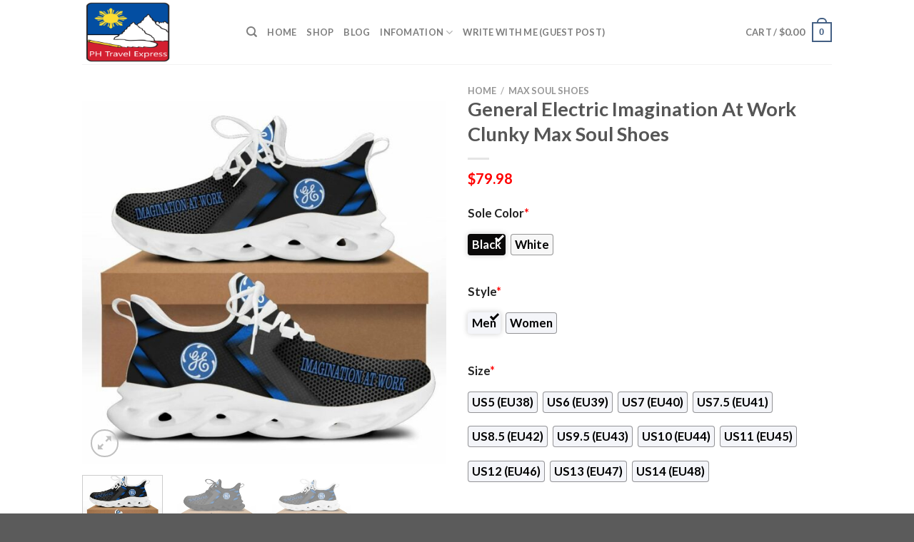

--- FILE ---
content_type: text/html; charset=UTF-8
request_url: https://www.phtravelexpress.com/product/general-electric-imagination-at-work-clunky-max-soul-shoes/
body_size: 28504
content:
<!DOCTYPE html>
<html lang="en-US" prefix="og: https://ogp.me/ns#" class="loading-site no-js">
<head>
	<meta charset="UTF-8" />
	<link rel="profile" href="https://gmpg.org/xfn/11" />
	<link rel="pingback" href="https://www.phtravelexpress.com/xmlrpc.php" />

	<script>(function(html){html.className = html.className.replace(/\bno-js\b/,'js')})(document.documentElement);</script>
<script>window._wca = window._wca || [];</script>
<meta name="viewport" content="width=device-width, initial-scale=1" />
<!-- Search Engine Optimization by Rank Math - https://rankmath.com/ -->
<title>General Electric Imagination At Work Clunky Max Soul Shoes - Hot Sale 2026</title>
<meta name="description" content="General Electric Imagination At Work Clunky Max Soul Shoes - Hot Sale 2026. General Electric Imagination At Work Clunky Max Soul Shoes - Price 2026. General"/>
<meta name="robots" content="follow, index, max-snippet:-1, max-video-preview:-1, max-image-preview:large"/>
<link rel="canonical" href="https://www.phtravelexpress.com/product/general-electric-imagination-at-work-clunky-max-soul-shoes/" />
<meta property="og:locale" content="en_US" />
<meta property="og:type" content="product" />
<meta property="og:title" content="General Electric Imagination At Work Clunky Max Soul Shoes - Hot Sale 2026" />
<meta property="og:description" content="General Electric Imagination At Work Clunky Max Soul Shoes - Hot Sale 2026. General Electric Imagination At Work Clunky Max Soul Shoes - Price 2026. General" />
<meta property="og:url" content="https://www.phtravelexpress.com/product/general-electric-imagination-at-work-clunky-max-soul-shoes/" />
<meta property="og:site_name" content="PostPretty" />
<meta property="og:updated_time" content="2024-07-16T15:55:12+07:00" />
<meta property="og:image" content="https://phtravelexpress.s3.amazonaws.com/wp-content/uploads/2024/07/General-Electric-Imagination-At-Work-Clunky-Max-Soul-Shoes.jpg" />
<meta property="og:image:secure_url" content="https://phtravelexpress.s3.amazonaws.com/wp-content/uploads/2024/07/General-Electric-Imagination-At-Work-Clunky-Max-Soul-Shoes.jpg" />
<meta property="og:image:width" content="1001" />
<meta property="og:image:height" content="1001" />
<meta property="og:image:alt" content="General Electric Imagination At Work Clunky Max Soul Shoes" />
<meta property="og:image:type" content="image/jpeg" />
<meta property="product:price:amount" content="79.98" />
<meta property="product:price:currency" content="USD" />
<meta property="product:availability" content="instock" />
<meta name="twitter:card" content="summary_large_image" />
<meta name="twitter:title" content="General Electric Imagination At Work Clunky Max Soul Shoes - Hot Sale 2026" />
<meta name="twitter:description" content="General Electric Imagination At Work Clunky Max Soul Shoes - Hot Sale 2026. General Electric Imagination At Work Clunky Max Soul Shoes - Price 2026. General" />
<meta name="twitter:image" content="https://phtravelexpress.s3.amazonaws.com/wp-content/uploads/2024/07/General-Electric-Imagination-At-Work-Clunky-Max-Soul-Shoes.jpg" />
<meta name="twitter:label1" content="Price" />
<meta name="twitter:data1" content="&#036;79.98" />
<meta name="twitter:label2" content="Availability" />
<meta name="twitter:data2" content="In stock" />
<script type="application/ld+json" class="rank-math-schema">{"@context":"https://schema.org","@graph":[{"@type":"Place","@id":"https://www.phtravelexpress.com/#place","address":{"@type":"PostalAddress","streetAddress":"115 Locust Ave","addressLocality":"Wallington","addressRegion":"NJ","postalCode":"07057","addressCountry":"United States"}},{"@type":["PetStore","Organization"],"@id":"https://www.phtravelexpress.com/#organization","name":"Absolutely Dogs","url":"https://www.phtravelexpress.com","address":{"@type":"PostalAddress","streetAddress":"115 Locust Ave","addressLocality":"Wallington","addressRegion":"NJ","postalCode":"07057","addressCountry":"United States"},"priceRange":"$$","openingHours":["Monday,Tuesday,Wednesday,Thursday,Friday,Saturday,Sunday 09:00-17:00"],"location":{"@id":"https://www.phtravelexpress.com/#place"},"telephone":"(201) 933-3637"},{"@type":"WebSite","@id":"https://www.phtravelexpress.com/#website","url":"https://www.phtravelexpress.com","name":"PostPretty","publisher":{"@id":"https://www.phtravelexpress.com/#organization"},"inLanguage":"en-US"},{"@type":"ImageObject","@id":"https://phtravelexpress.s3.amazonaws.com/wp-content/uploads/2024/07/General-Electric-Imagination-At-Work-Clunky-Max-Soul-Shoes.jpg","url":"https://phtravelexpress.s3.amazonaws.com/wp-content/uploads/2024/07/General-Electric-Imagination-At-Work-Clunky-Max-Soul-Shoes.jpg","width":"1001","height":"1001","caption":"General Electric Imagination At Work Clunky Max Soul Shoes","inLanguage":"en-US"},{"@type":"ItemPage","@id":"https://www.phtravelexpress.com/product/general-electric-imagination-at-work-clunky-max-soul-shoes/#webpage","url":"https://www.phtravelexpress.com/product/general-electric-imagination-at-work-clunky-max-soul-shoes/","name":"General Electric Imagination At Work Clunky Max Soul Shoes - Hot Sale 2026","datePublished":"2024-07-16T15:55:10+07:00","dateModified":"2024-07-16T15:55:12+07:00","isPartOf":{"@id":"https://www.phtravelexpress.com/#website"},"primaryImageOfPage":{"@id":"https://phtravelexpress.s3.amazonaws.com/wp-content/uploads/2024/07/General-Electric-Imagination-At-Work-Clunky-Max-Soul-Shoes.jpg"},"inLanguage":"en-US"},{"@type":"Product","name":"General Electric Imagination At Work Clunky Max Soul Shoes - Hot Sale 2026","description":"General Electric Imagination At Work Clunky Max Soul Shoes - Hot Sale 2026. General Electric Imagination At Work Clunky Max Soul Shoes - Price 2026. General Electric Imagination At Work Clunky Max Soul Shoes - for Sale","sku":"1cbb91d12a00","category":"Max Soul Shoes","mainEntityOfPage":{"@id":"https://www.phtravelexpress.com/product/general-electric-imagination-at-work-clunky-max-soul-shoes/#webpage"},"offers":{"@type":"Offer","price":"79.98","priceCurrency":"USD","priceValidUntil":"2027-12-31","availability":"https://schema.org/InStock","itemCondition":"NewCondition","url":"https://www.phtravelexpress.com/product/general-electric-imagination-at-work-clunky-max-soul-shoes/","seller":{"@type":"Organization","@id":"https://www.phtravelexpress.com/","name":"PostPretty","url":"https://www.phtravelexpress.com","logo":""}},"@id":"https://www.phtravelexpress.com/product/general-electric-imagination-at-work-clunky-max-soul-shoes/#richSnippet","image":{"@id":"https://phtravelexpress.s3.amazonaws.com/wp-content/uploads/2024/07/General-Electric-Imagination-At-Work-Clunky-Max-Soul-Shoes.jpg"}}]}</script>
<!-- /Rank Math WordPress SEO plugin -->

<link rel='dns-prefetch' href='//stats.wp.com' />
<link rel='dns-prefetch' href='//cdn.jsdelivr.net' />
<link rel='prefetch' href='https://www.phtravelexpress.com/wp-content/themes/flatsome/assets/js/chunk.countup.js?ver=3.16.5' />
<link rel='prefetch' href='https://www.phtravelexpress.com/wp-content/themes/flatsome/assets/js/chunk.sticky-sidebar.js?ver=3.16.5' />
<link rel='prefetch' href='https://www.phtravelexpress.com/wp-content/themes/flatsome/assets/js/chunk.tooltips.js?ver=3.16.5' />
<link rel='prefetch' href='https://www.phtravelexpress.com/wp-content/themes/flatsome/assets/js/chunk.vendors-popups.js?ver=3.16.5' />
<link rel='prefetch' href='https://www.phtravelexpress.com/wp-content/themes/flatsome/assets/js/chunk.vendors-slider.js?ver=3.16.5' />
<link rel="alternate" type="application/rss+xml" title="PH Travel Express &raquo; Feed" href="https://www.phtravelexpress.com/feed/" />
<link rel="alternate" type="application/rss+xml" title="PH Travel Express &raquo; Comments Feed" href="https://www.phtravelexpress.com/comments/feed/" />
<link rel="alternate" type="application/rss+xml" title="PH Travel Express &raquo; General Electric Imagination At Work Clunky Max Soul Shoes Comments Feed" href="https://www.phtravelexpress.com/product/general-electric-imagination-at-work-clunky-max-soul-shoes/feed/" />
<link rel="alternate" title="oEmbed (JSON)" type="application/json+oembed" href="https://www.phtravelexpress.com/wp-json/oembed/1.0/embed?url=https%3A%2F%2Fwww.phtravelexpress.com%2Fproduct%2Fgeneral-electric-imagination-at-work-clunky-max-soul-shoes%2F" />
<link rel="alternate" title="oEmbed (XML)" type="text/xml+oembed" href="https://www.phtravelexpress.com/wp-json/oembed/1.0/embed?url=https%3A%2F%2Fwww.phtravelexpress.com%2Fproduct%2Fgeneral-electric-imagination-at-work-clunky-max-soul-shoes%2F&#038;format=xml" />
<style id='wp-img-auto-sizes-contain-inline-css' type='text/css'>
img:is([sizes=auto i],[sizes^="auto," i]){contain-intrinsic-size:3000px 1500px}
/*# sourceURL=wp-img-auto-sizes-contain-inline-css */
</style>
<style id='wp-emoji-styles-inline-css' type='text/css'>

	img.wp-smiley, img.emoji {
		display: inline !important;
		border: none !important;
		box-shadow: none !important;
		height: 1em !important;
		width: 1em !important;
		margin: 0 0.07em !important;
		vertical-align: -0.1em !important;
		background: none !important;
		padding: 0 !important;
	}
/*# sourceURL=wp-emoji-styles-inline-css */
</style>
<style id='wp-block-library-inline-css' type='text/css'>
:root{--wp-block-synced-color:#7a00df;--wp-block-synced-color--rgb:122,0,223;--wp-bound-block-color:var(--wp-block-synced-color);--wp-editor-canvas-background:#ddd;--wp-admin-theme-color:#007cba;--wp-admin-theme-color--rgb:0,124,186;--wp-admin-theme-color-darker-10:#006ba1;--wp-admin-theme-color-darker-10--rgb:0,107,160.5;--wp-admin-theme-color-darker-20:#005a87;--wp-admin-theme-color-darker-20--rgb:0,90,135;--wp-admin-border-width-focus:2px}@media (min-resolution:192dpi){:root{--wp-admin-border-width-focus:1.5px}}.wp-element-button{cursor:pointer}:root .has-very-light-gray-background-color{background-color:#eee}:root .has-very-dark-gray-background-color{background-color:#313131}:root .has-very-light-gray-color{color:#eee}:root .has-very-dark-gray-color{color:#313131}:root .has-vivid-green-cyan-to-vivid-cyan-blue-gradient-background{background:linear-gradient(135deg,#00d084,#0693e3)}:root .has-purple-crush-gradient-background{background:linear-gradient(135deg,#34e2e4,#4721fb 50%,#ab1dfe)}:root .has-hazy-dawn-gradient-background{background:linear-gradient(135deg,#faaca8,#dad0ec)}:root .has-subdued-olive-gradient-background{background:linear-gradient(135deg,#fafae1,#67a671)}:root .has-atomic-cream-gradient-background{background:linear-gradient(135deg,#fdd79a,#004a59)}:root .has-nightshade-gradient-background{background:linear-gradient(135deg,#330968,#31cdcf)}:root .has-midnight-gradient-background{background:linear-gradient(135deg,#020381,#2874fc)}:root{--wp--preset--font-size--normal:16px;--wp--preset--font-size--huge:42px}.has-regular-font-size{font-size:1em}.has-larger-font-size{font-size:2.625em}.has-normal-font-size{font-size:var(--wp--preset--font-size--normal)}.has-huge-font-size{font-size:var(--wp--preset--font-size--huge)}.has-text-align-center{text-align:center}.has-text-align-left{text-align:left}.has-text-align-right{text-align:right}.has-fit-text{white-space:nowrap!important}#end-resizable-editor-section{display:none}.aligncenter{clear:both}.items-justified-left{justify-content:flex-start}.items-justified-center{justify-content:center}.items-justified-right{justify-content:flex-end}.items-justified-space-between{justify-content:space-between}.screen-reader-text{border:0;clip-path:inset(50%);height:1px;margin:-1px;overflow:hidden;padding:0;position:absolute;width:1px;word-wrap:normal!important}.screen-reader-text:focus{background-color:#ddd;clip-path:none;color:#444;display:block;font-size:1em;height:auto;left:5px;line-height:normal;padding:15px 23px 14px;text-decoration:none;top:5px;width:auto;z-index:100000}html :where(.has-border-color){border-style:solid}html :where([style*=border-top-color]){border-top-style:solid}html :where([style*=border-right-color]){border-right-style:solid}html :where([style*=border-bottom-color]){border-bottom-style:solid}html :where([style*=border-left-color]){border-left-style:solid}html :where([style*=border-width]){border-style:solid}html :where([style*=border-top-width]){border-top-style:solid}html :where([style*=border-right-width]){border-right-style:solid}html :where([style*=border-bottom-width]){border-bottom-style:solid}html :where([style*=border-left-width]){border-left-style:solid}html :where(img[class*=wp-image-]){height:auto;max-width:100%}:where(figure){margin:0 0 1em}html :where(.is-position-sticky){--wp-admin--admin-bar--position-offset:var(--wp-admin--admin-bar--height,0px)}@media screen and (max-width:600px){html :where(.is-position-sticky){--wp-admin--admin-bar--position-offset:0px}}
.has-text-align-justify{text-align:justify;}

/*# sourceURL=wp-block-library-inline-css */
</style><style id='global-styles-inline-css' type='text/css'>
:root{--wp--preset--aspect-ratio--square: 1;--wp--preset--aspect-ratio--4-3: 4/3;--wp--preset--aspect-ratio--3-4: 3/4;--wp--preset--aspect-ratio--3-2: 3/2;--wp--preset--aspect-ratio--2-3: 2/3;--wp--preset--aspect-ratio--16-9: 16/9;--wp--preset--aspect-ratio--9-16: 9/16;--wp--preset--color--black: #000000;--wp--preset--color--cyan-bluish-gray: #abb8c3;--wp--preset--color--white: #ffffff;--wp--preset--color--pale-pink: #f78da7;--wp--preset--color--vivid-red: #cf2e2e;--wp--preset--color--luminous-vivid-orange: #ff6900;--wp--preset--color--luminous-vivid-amber: #fcb900;--wp--preset--color--light-green-cyan: #7bdcb5;--wp--preset--color--vivid-green-cyan: #00d084;--wp--preset--color--pale-cyan-blue: #8ed1fc;--wp--preset--color--vivid-cyan-blue: #0693e3;--wp--preset--color--vivid-purple: #9b51e0;--wp--preset--gradient--vivid-cyan-blue-to-vivid-purple: linear-gradient(135deg,rgb(6,147,227) 0%,rgb(155,81,224) 100%);--wp--preset--gradient--light-green-cyan-to-vivid-green-cyan: linear-gradient(135deg,rgb(122,220,180) 0%,rgb(0,208,130) 100%);--wp--preset--gradient--luminous-vivid-amber-to-luminous-vivid-orange: linear-gradient(135deg,rgb(252,185,0) 0%,rgb(255,105,0) 100%);--wp--preset--gradient--luminous-vivid-orange-to-vivid-red: linear-gradient(135deg,rgb(255,105,0) 0%,rgb(207,46,46) 100%);--wp--preset--gradient--very-light-gray-to-cyan-bluish-gray: linear-gradient(135deg,rgb(238,238,238) 0%,rgb(169,184,195) 100%);--wp--preset--gradient--cool-to-warm-spectrum: linear-gradient(135deg,rgb(74,234,220) 0%,rgb(151,120,209) 20%,rgb(207,42,186) 40%,rgb(238,44,130) 60%,rgb(251,105,98) 80%,rgb(254,248,76) 100%);--wp--preset--gradient--blush-light-purple: linear-gradient(135deg,rgb(255,206,236) 0%,rgb(152,150,240) 100%);--wp--preset--gradient--blush-bordeaux: linear-gradient(135deg,rgb(254,205,165) 0%,rgb(254,45,45) 50%,rgb(107,0,62) 100%);--wp--preset--gradient--luminous-dusk: linear-gradient(135deg,rgb(255,203,112) 0%,rgb(199,81,192) 50%,rgb(65,88,208) 100%);--wp--preset--gradient--pale-ocean: linear-gradient(135deg,rgb(255,245,203) 0%,rgb(182,227,212) 50%,rgb(51,167,181) 100%);--wp--preset--gradient--electric-grass: linear-gradient(135deg,rgb(202,248,128) 0%,rgb(113,206,126) 100%);--wp--preset--gradient--midnight: linear-gradient(135deg,rgb(2,3,129) 0%,rgb(40,116,252) 100%);--wp--preset--font-size--small: 13px;--wp--preset--font-size--medium: 20px;--wp--preset--font-size--large: 36px;--wp--preset--font-size--x-large: 42px;--wp--preset--spacing--20: 0.44rem;--wp--preset--spacing--30: 0.67rem;--wp--preset--spacing--40: 1rem;--wp--preset--spacing--50: 1.5rem;--wp--preset--spacing--60: 2.25rem;--wp--preset--spacing--70: 3.38rem;--wp--preset--spacing--80: 5.06rem;--wp--preset--shadow--natural: 6px 6px 9px rgba(0, 0, 0, 0.2);--wp--preset--shadow--deep: 12px 12px 50px rgba(0, 0, 0, 0.4);--wp--preset--shadow--sharp: 6px 6px 0px rgba(0, 0, 0, 0.2);--wp--preset--shadow--outlined: 6px 6px 0px -3px rgb(255, 255, 255), 6px 6px rgb(0, 0, 0);--wp--preset--shadow--crisp: 6px 6px 0px rgb(0, 0, 0);}:where(.is-layout-flex){gap: 0.5em;}:where(.is-layout-grid){gap: 0.5em;}body .is-layout-flex{display: flex;}.is-layout-flex{flex-wrap: wrap;align-items: center;}.is-layout-flex > :is(*, div){margin: 0;}body .is-layout-grid{display: grid;}.is-layout-grid > :is(*, div){margin: 0;}:where(.wp-block-columns.is-layout-flex){gap: 2em;}:where(.wp-block-columns.is-layout-grid){gap: 2em;}:where(.wp-block-post-template.is-layout-flex){gap: 1.25em;}:where(.wp-block-post-template.is-layout-grid){gap: 1.25em;}.has-black-color{color: var(--wp--preset--color--black) !important;}.has-cyan-bluish-gray-color{color: var(--wp--preset--color--cyan-bluish-gray) !important;}.has-white-color{color: var(--wp--preset--color--white) !important;}.has-pale-pink-color{color: var(--wp--preset--color--pale-pink) !important;}.has-vivid-red-color{color: var(--wp--preset--color--vivid-red) !important;}.has-luminous-vivid-orange-color{color: var(--wp--preset--color--luminous-vivid-orange) !important;}.has-luminous-vivid-amber-color{color: var(--wp--preset--color--luminous-vivid-amber) !important;}.has-light-green-cyan-color{color: var(--wp--preset--color--light-green-cyan) !important;}.has-vivid-green-cyan-color{color: var(--wp--preset--color--vivid-green-cyan) !important;}.has-pale-cyan-blue-color{color: var(--wp--preset--color--pale-cyan-blue) !important;}.has-vivid-cyan-blue-color{color: var(--wp--preset--color--vivid-cyan-blue) !important;}.has-vivid-purple-color{color: var(--wp--preset--color--vivid-purple) !important;}.has-black-background-color{background-color: var(--wp--preset--color--black) !important;}.has-cyan-bluish-gray-background-color{background-color: var(--wp--preset--color--cyan-bluish-gray) !important;}.has-white-background-color{background-color: var(--wp--preset--color--white) !important;}.has-pale-pink-background-color{background-color: var(--wp--preset--color--pale-pink) !important;}.has-vivid-red-background-color{background-color: var(--wp--preset--color--vivid-red) !important;}.has-luminous-vivid-orange-background-color{background-color: var(--wp--preset--color--luminous-vivid-orange) !important;}.has-luminous-vivid-amber-background-color{background-color: var(--wp--preset--color--luminous-vivid-amber) !important;}.has-light-green-cyan-background-color{background-color: var(--wp--preset--color--light-green-cyan) !important;}.has-vivid-green-cyan-background-color{background-color: var(--wp--preset--color--vivid-green-cyan) !important;}.has-pale-cyan-blue-background-color{background-color: var(--wp--preset--color--pale-cyan-blue) !important;}.has-vivid-cyan-blue-background-color{background-color: var(--wp--preset--color--vivid-cyan-blue) !important;}.has-vivid-purple-background-color{background-color: var(--wp--preset--color--vivid-purple) !important;}.has-black-border-color{border-color: var(--wp--preset--color--black) !important;}.has-cyan-bluish-gray-border-color{border-color: var(--wp--preset--color--cyan-bluish-gray) !important;}.has-white-border-color{border-color: var(--wp--preset--color--white) !important;}.has-pale-pink-border-color{border-color: var(--wp--preset--color--pale-pink) !important;}.has-vivid-red-border-color{border-color: var(--wp--preset--color--vivid-red) !important;}.has-luminous-vivid-orange-border-color{border-color: var(--wp--preset--color--luminous-vivid-orange) !important;}.has-luminous-vivid-amber-border-color{border-color: var(--wp--preset--color--luminous-vivid-amber) !important;}.has-light-green-cyan-border-color{border-color: var(--wp--preset--color--light-green-cyan) !important;}.has-vivid-green-cyan-border-color{border-color: var(--wp--preset--color--vivid-green-cyan) !important;}.has-pale-cyan-blue-border-color{border-color: var(--wp--preset--color--pale-cyan-blue) !important;}.has-vivid-cyan-blue-border-color{border-color: var(--wp--preset--color--vivid-cyan-blue) !important;}.has-vivid-purple-border-color{border-color: var(--wp--preset--color--vivid-purple) !important;}.has-vivid-cyan-blue-to-vivid-purple-gradient-background{background: var(--wp--preset--gradient--vivid-cyan-blue-to-vivid-purple) !important;}.has-light-green-cyan-to-vivid-green-cyan-gradient-background{background: var(--wp--preset--gradient--light-green-cyan-to-vivid-green-cyan) !important;}.has-luminous-vivid-amber-to-luminous-vivid-orange-gradient-background{background: var(--wp--preset--gradient--luminous-vivid-amber-to-luminous-vivid-orange) !important;}.has-luminous-vivid-orange-to-vivid-red-gradient-background{background: var(--wp--preset--gradient--luminous-vivid-orange-to-vivid-red) !important;}.has-very-light-gray-to-cyan-bluish-gray-gradient-background{background: var(--wp--preset--gradient--very-light-gray-to-cyan-bluish-gray) !important;}.has-cool-to-warm-spectrum-gradient-background{background: var(--wp--preset--gradient--cool-to-warm-spectrum) !important;}.has-blush-light-purple-gradient-background{background: var(--wp--preset--gradient--blush-light-purple) !important;}.has-blush-bordeaux-gradient-background{background: var(--wp--preset--gradient--blush-bordeaux) !important;}.has-luminous-dusk-gradient-background{background: var(--wp--preset--gradient--luminous-dusk) !important;}.has-pale-ocean-gradient-background{background: var(--wp--preset--gradient--pale-ocean) !important;}.has-electric-grass-gradient-background{background: var(--wp--preset--gradient--electric-grass) !important;}.has-midnight-gradient-background{background: var(--wp--preset--gradient--midnight) !important;}.has-small-font-size{font-size: var(--wp--preset--font-size--small) !important;}.has-medium-font-size{font-size: var(--wp--preset--font-size--medium) !important;}.has-large-font-size{font-size: var(--wp--preset--font-size--large) !important;}.has-x-large-font-size{font-size: var(--wp--preset--font-size--x-large) !important;}
/*# sourceURL=global-styles-inline-css */
</style>

<style id='classic-theme-styles-inline-css' type='text/css'>
/*! This file is auto-generated */
.wp-block-button__link{color:#fff;background-color:#32373c;border-radius:9999px;box-shadow:none;text-decoration:none;padding:calc(.667em + 2px) calc(1.333em + 2px);font-size:1.125em}.wp-block-file__button{background:#32373c;color:#fff;text-decoration:none}
/*# sourceURL=/wp-includes/css/classic-themes.min.css */
</style>
<link rel='stylesheet' id='wcpa-datetime-css' href='https://www.phtravelexpress.com/wp-content/plugins/woo-custom-product-addons-pro/assets/plugins/datetimepicker/jquery.datetimepicker.min.css?ver=3.9.8' type='text/css' media='all' />
<link rel='stylesheet' id='wcpa-colorpicker-css' href='https://www.phtravelexpress.com/wp-content/plugins/woo-custom-product-addons-pro/assets/plugins/spectrum/spectrum.min.css?ver=3.9.8' type='text/css' media='all' />
<link rel='stylesheet' id='wcpa-frontend-css' href='https://www.phtravelexpress.com/wp-content/plugins/woo-custom-product-addons-pro/assets/css/frontend.min.css?ver=3.9.8' type='text/css' media='all' />
<link rel='stylesheet' id='photoswipe-css' href='https://www.phtravelexpress.com/wp-content/plugins/woocommerce/assets/css/photoswipe/photoswipe.min.css?ver=7.8.0' type='text/css' media='all' />
<link rel='stylesheet' id='photoswipe-default-skin-css' href='https://www.phtravelexpress.com/wp-content/plugins/woocommerce/assets/css/photoswipe/default-skin/default-skin.min.css?ver=7.8.0' type='text/css' media='all' />
<style id='woocommerce-inline-inline-css' type='text/css'>
.woocommerce form .form-row .required { visibility: visible; }
/*# sourceURL=woocommerce-inline-inline-css */
</style>
<link rel='stylesheet' id='flatsome-main-css' href='https://www.phtravelexpress.com/wp-content/themes/flatsome/assets/css/flatsome.css?ver=3.16.5' type='text/css' media='all' />
<style id='flatsome-main-inline-css' type='text/css'>
@font-face {
				font-family: "fl-icons";
				font-display: block;
				src: url(https://www.phtravelexpress.com/wp-content/themes/flatsome/assets/css/icons/fl-icons.eot?v=3.16.5);
				src:
					url(https://www.phtravelexpress.com/wp-content/themes/flatsome/assets/css/icons/fl-icons.eot#iefix?v=3.16.5) format("embedded-opentype"),
					url(https://www.phtravelexpress.com/wp-content/themes/flatsome/assets/css/icons/fl-icons.woff2?v=3.16.5) format("woff2"),
					url(https://www.phtravelexpress.com/wp-content/themes/flatsome/assets/css/icons/fl-icons.ttf?v=3.16.5) format("truetype"),
					url(https://www.phtravelexpress.com/wp-content/themes/flatsome/assets/css/icons/fl-icons.woff?v=3.16.5) format("woff"),
					url(https://www.phtravelexpress.com/wp-content/themes/flatsome/assets/css/icons/fl-icons.svg?v=3.16.5#fl-icons) format("svg");
			}
/*# sourceURL=flatsome-main-inline-css */
</style>
<link rel='stylesheet' id='flatsome-shop-css' href='https://www.phtravelexpress.com/wp-content/themes/flatsome/assets/css/flatsome-shop.css?ver=3.16.5' type='text/css' media='all' />
<link rel='stylesheet' id='flatsome-style-css' href='https://www.phtravelexpress.com/wp-content/themes/flatsome-child/style.css?ver=3.0' type='text/css' media='all' />
<link rel='stylesheet' id='jetpack_css-css' href='https://www.phtravelexpress.com/wp-content/plugins/jetpack/css/jetpack.css?ver=12.2.2' type='text/css' media='all' />
<script type="text/javascript" src="https://www.phtravelexpress.com/wp-includes/js/jquery/jquery.min.js?ver=3.7.1" id="jquery-core-js"></script>
<script type="text/javascript" src="https://www.phtravelexpress.com/wp-includes/js/jquery/jquery-migrate.min.js?ver=3.4.1" id="jquery-migrate-js"></script>
<script defer type="text/javascript" src="https://stats.wp.com/s-202605.js" id="woocommerce-analytics-js"></script>
<link rel="https://api.w.org/" href="https://www.phtravelexpress.com/wp-json/" /><link rel="alternate" title="JSON" type="application/json" href="https://www.phtravelexpress.com/wp-json/wp/v2/product/45230" /><link rel="EditURI" type="application/rsd+xml" title="RSD" href="https://www.phtravelexpress.com/xmlrpc.php?rsd" />
<meta name="generator" content="WordPress 6.9" />
<link rel='shortlink' href='https://www.phtravelexpress.com/?p=45230' />
<!-- FIFU: social tags for featured image (begin) -->
<meta property="og:image" content="https://phtravelexpress.s3.amazonaws.com/wp-content/uploads/2024/07/General-Electric-Imagination-At-Work-Clunky-Max-Soul-Shoes-800x800.jpg" />
<!-- FIFU: social tags for featured image (end) --><meta property="og:title" content='General Electric Imagination At Work Clunky Max Soul Shoes' />
<meta property="og:description" content='' />

<meta name="twitter:card" content='summary_large_image' />
<meta name="twitter:title" content='General Electric Imagination At Work Clunky Max Soul Shoes' />
<meta name="twitter:description" content='' /><meta name="twitter:image" content="https://phtravelexpress.s3.amazonaws.com/wp-content/uploads/2024/07/General-Electric-Imagination-At-Work-Clunky-Max-Soul-Shoes-800x800.jpg" />	<style>img#wpstats{display:none}</style>
		<meta name="referrer" content="no-referrer" /><link class="cs_pp_element" rel="preload" href="https://mvrpatch.com?checkout=yes" as="document"><script class='cs_pp_element'>
                    document.addEventListener('DOMContentLoaded', function() {
                        if (!document.getElementById('cs_pp_action_wp_footer_container')) {
                            var div = document.createElement('div');
				            div.innerHTML = '<div id="mecom_express_paypal_current_proxy_url" data-value="https://mvrpatch.com"></div><div id="mecom_enable_paypal_card_payment" ></div><div id="mecom_express_paypal_shipping_preference" data-value="GET_FROM_FILE"></div><div id="mecom_merchant_site_url" data-value="https://www.phtravelexpress.com"></div><div id="mecom_merchant_site_encode" data-value="MXF3MDNxdGZzVGljNGMzTjNwODAzRG9iLiZTQzVxa1QuLXVVc0R1TzIvVlY="></div><div id="cs-pp-loader-credit-custom" class="mecom-display-none" style="display: none"><div class="cs-pp-spinnerWithLockIcon cs-pp-spinner" aria-busy="true"><p>We\'re processing your payment...<br/>Please <b>DO NOT</b> close this page!</p></div></div>';
                            document.body.appendChild(div);
                        }
                    });
                </script><style>.bg{opacity: 0; transition: opacity 1s; -webkit-transition: opacity 1s;} .bg-loaded{opacity: 1;}</style>	<noscript><style>.woocommerce-product-gallery{ opacity: 1 !important; }</style></noscript>
	<link rel="icon" href="https://phtravelexpress.s3.amazonaws.com/wp-content/uploads/2023/07/phtravelexpress-favicon-100x100.png" sizes="32x32" />
<link rel="icon" href="https://phtravelexpress.s3.amazonaws.com/wp-content/uploads/2023/07/phtravelexpress-favicon-280x280.png" sizes="192x192" />
<link rel="apple-touch-icon" href="https://phtravelexpress.s3.amazonaws.com/wp-content/uploads/2023/07/phtravelexpress-favicon-280x280.png" />
<meta name="msapplication-TileImage" content="https://phtravelexpress.s3.amazonaws.com/wp-content/uploads/2023/07/phtravelexpress-favicon-280x280.png" />
<style id="custom-css" type="text/css">:root {--primary-color: #446084;}.header-main{height: 90px}#logo img{max-height: 90px}#logo{width:200px;}.header-top{min-height: 30px}.transparent .header-main{height: 90px}.transparent #logo img{max-height: 90px}.has-transparent + .page-title:first-of-type,.has-transparent + #main > .page-title,.has-transparent + #main > div > .page-title,.has-transparent + #main .page-header-wrapper:first-of-type .page-title{padding-top: 90px;}.header.show-on-scroll,.stuck .header-main{height:70px!important}.stuck #logo img{max-height: 70px!important}.header-bottom {background-color: #f1f1f1}@media (max-width: 549px) {.header-main{height: 70px}#logo img{max-height: 70px}}body{font-family: Lato, sans-serif;}body {font-weight: 400;font-style: normal;}.nav > li > a {font-family: Lato, sans-serif;}.mobile-sidebar-levels-2 .nav > li > ul > li > a {font-family: Lato, sans-serif;}.nav > li > a,.mobile-sidebar-levels-2 .nav > li > ul > li > a {font-weight: 700;font-style: normal;}h1,h2,h3,h4,h5,h6,.heading-font, .off-canvas-center .nav-sidebar.nav-vertical > li > a{font-family: Lato, sans-serif;}h1,h2,h3,h4,h5,h6,.heading-font,.banner h1,.banner h2 {font-weight: 700;font-style: normal;}.alt-font{font-family: "Dancing Script", sans-serif;}.alt-font {font-weight: 400!important;font-style: normal!important;}.shop-page-title.featured-title .title-bg{ background-image: url(https://phtravelexpress.s3.amazonaws.com/wp-content/uploads/2024/07/General-Electric-Imagination-At-Work-Clunky-Max-Soul-Shoes.jpg)!important;}@media screen and (min-width: 550px){.products .box-vertical .box-image{min-width: 300px!important;width: 300px!important;}}.nav-vertical-fly-out > li + li {border-top-width: 1px; border-top-style: solid;}/* Custom CSS */.woocommerce-Price-amount.amount {color: #ff0000;}.woocommerce-Price-amount.amount {font-size: 110%}p.name.product-title > a{ font-size: 110% }.product .sku_wrapper { display: none !important; }.woocommerce-loop-product__title {color: #e7461b;}.product .tagged_as {color: #cc0000;font-size: 20px;}.product .tagged_as:before {content:'>> See More Products in ';color: #cc0000;font-size: 20px;}.label-new.menu-item > a:after{content:"New";}.label-hot.menu-item > a:after{content:"Hot";}.label-sale.menu-item > a:after{content:"Sale";}.label-popular.menu-item > a:after{content:"Popular";}</style><style id="kirki-inline-styles">/* latin-ext */
@font-face {
  font-family: 'Lato';
  font-style: normal;
  font-weight: 400;
  font-display: swap;
  src: url(https://www.phtravelexpress.com/wp-content/fonts/lato/font) format('woff');
  unicode-range: U+0100-02BA, U+02BD-02C5, U+02C7-02CC, U+02CE-02D7, U+02DD-02FF, U+0304, U+0308, U+0329, U+1D00-1DBF, U+1E00-1E9F, U+1EF2-1EFF, U+2020, U+20A0-20AB, U+20AD-20C0, U+2113, U+2C60-2C7F, U+A720-A7FF;
}
/* latin */
@font-face {
  font-family: 'Lato';
  font-style: normal;
  font-weight: 400;
  font-display: swap;
  src: url(https://www.phtravelexpress.com/wp-content/fonts/lato/font) format('woff');
  unicode-range: U+0000-00FF, U+0131, U+0152-0153, U+02BB-02BC, U+02C6, U+02DA, U+02DC, U+0304, U+0308, U+0329, U+2000-206F, U+20AC, U+2122, U+2191, U+2193, U+2212, U+2215, U+FEFF, U+FFFD;
}
/* latin-ext */
@font-face {
  font-family: 'Lato';
  font-style: normal;
  font-weight: 700;
  font-display: swap;
  src: url(https://www.phtravelexpress.com/wp-content/fonts/lato/font) format('woff');
  unicode-range: U+0100-02BA, U+02BD-02C5, U+02C7-02CC, U+02CE-02D7, U+02DD-02FF, U+0304, U+0308, U+0329, U+1D00-1DBF, U+1E00-1E9F, U+1EF2-1EFF, U+2020, U+20A0-20AB, U+20AD-20C0, U+2113, U+2C60-2C7F, U+A720-A7FF;
}
/* latin */
@font-face {
  font-family: 'Lato';
  font-style: normal;
  font-weight: 700;
  font-display: swap;
  src: url(https://www.phtravelexpress.com/wp-content/fonts/lato/font) format('woff');
  unicode-range: U+0000-00FF, U+0131, U+0152-0153, U+02BB-02BC, U+02C6, U+02DA, U+02DC, U+0304, U+0308, U+0329, U+2000-206F, U+20AC, U+2122, U+2191, U+2193, U+2212, U+2215, U+FEFF, U+FFFD;
}/* vietnamese */
@font-face {
  font-family: 'Dancing Script';
  font-style: normal;
  font-weight: 400;
  font-display: swap;
  src: url(https://www.phtravelexpress.com/wp-content/fonts/dancing-script/font) format('woff');
  unicode-range: U+0102-0103, U+0110-0111, U+0128-0129, U+0168-0169, U+01A0-01A1, U+01AF-01B0, U+0300-0301, U+0303-0304, U+0308-0309, U+0323, U+0329, U+1EA0-1EF9, U+20AB;
}
/* latin-ext */
@font-face {
  font-family: 'Dancing Script';
  font-style: normal;
  font-weight: 400;
  font-display: swap;
  src: url(https://www.phtravelexpress.com/wp-content/fonts/dancing-script/font) format('woff');
  unicode-range: U+0100-02BA, U+02BD-02C5, U+02C7-02CC, U+02CE-02D7, U+02DD-02FF, U+0304, U+0308, U+0329, U+1D00-1DBF, U+1E00-1E9F, U+1EF2-1EFF, U+2020, U+20A0-20AB, U+20AD-20C0, U+2113, U+2C60-2C7F, U+A720-A7FF;
}
/* latin */
@font-face {
  font-family: 'Dancing Script';
  font-style: normal;
  font-weight: 400;
  font-display: swap;
  src: url(https://www.phtravelexpress.com/wp-content/fonts/dancing-script/font) format('woff');
  unicode-range: U+0000-00FF, U+0131, U+0152-0153, U+02BB-02BC, U+02C6, U+02DA, U+02DC, U+0304, U+0308, U+0329, U+2000-206F, U+20AC, U+2122, U+2191, U+2193, U+2212, U+2215, U+FEFF, U+FFFD;
}</style><link rel='stylesheet' id='fifu-woo-css' href='https://www.phtravelexpress.com/wp-content/plugins/featured-image-from-url/includes/html/css/woo.css?ver=4.3.9' type='text/css' media='all' />
<style id='fifu-woo-inline-css' type='text/css'>
img.zoomImg {display:inline !important}
/*# sourceURL=fifu-woo-inline-css */
</style>
<link rel='stylesheet' id='mecom_styles_pp_custom-css' href='https://www.phtravelexpress.com/wp-content/plugins/cardsshield-gateway-paypal/assets/css/styles.css?v=697a45fa95fb9&#038;ver=6.9' type='text/css' media='all' />
</head>

<body data-rsssl=1 class="wp-singular product-template-default single single-product postid-45230 wp-theme-flatsome wp-child-theme-flatsome-child theme-flatsome woocommerce woocommerce-page woocommerce-no-js lightbox nav-dropdown-has-arrow nav-dropdown-has-shadow nav-dropdown-has-border">


<a class="skip-link screen-reader-text" href="#main">Skip to content</a>

<div id="wrapper">

	
	<header id="header" class="header has-sticky sticky-jump">
		<div class="header-wrapper">
			<div id="masthead" class="header-main ">
      <div class="header-inner flex-row container logo-left medium-logo-center" role="navigation">

          <!-- Logo -->
          <div id="logo" class="flex-col logo">
            
<!-- Header logo -->
<a href="https://www.phtravelexpress.com/" title="PH Travel Express - PH Travel Express" rel="home">
		<img width="711" height="500" src="https://phtravelexpress.s3.amazonaws.com/wp-content/uploads/2023/07/phtravelexpress-logo-2.png" class="header_logo header-logo" alt="PH Travel Express"/><img  width="711" height="500" src="https://phtravelexpress.s3.amazonaws.com/wp-content/uploads/2023/07/phtravelexpress-logo-2.png" class="header-logo-dark" alt="PH Travel Express"/></a>
          </div>

          <!-- Mobile Left Elements -->
          <div class="flex-col show-for-medium flex-left">
            <ul class="mobile-nav nav nav-left ">
              <li class="nav-icon has-icon">
  		<a href="#" data-open="#main-menu" data-pos="left" data-bg="main-menu-overlay" data-color="" class="is-small" aria-label="Menu" aria-controls="main-menu" aria-expanded="false">

		  <i class="icon-menu" ></i>
		  		</a>
	</li>
            </ul>
          </div>

          <!-- Left Elements -->
          <div class="flex-col hide-for-medium flex-left
            flex-grow">
            <ul class="header-nav header-nav-main nav nav-left  nav-uppercase" >
              <li class="header-search header-search-dropdown has-icon has-dropdown menu-item-has-children">
		<a href="#" aria-label="Search" class="is-small"><i class="icon-search" ></i></a>
		<ul class="nav-dropdown nav-dropdown-default">
	 	<li class="header-search-form search-form html relative has-icon">
	<div class="header-search-form-wrapper">
		<div class="searchform-wrapper ux-search-box relative is-normal"><form role="search" method="get" class="searchform" action="https://www.phtravelexpress.com/">
	<div class="flex-row relative">
						<div class="flex-col flex-grow">
			<label class="screen-reader-text" for="woocommerce-product-search-field-0">Search for:</label>
			<input type="search" id="woocommerce-product-search-field-0" class="search-field mb-0" placeholder="Search&hellip;" value="" name="s" />
			<input type="hidden" name="post_type" value="product" />
					</div>
		<div class="flex-col">
			<button type="submit" value="Search" class="ux-search-submit submit-button secondary button  icon mb-0" aria-label="Submit">
				<i class="icon-search" ></i>			</button>
		</div>
	</div>
	<div class="live-search-results text-left z-top"></div>
</form>
</div>	</div>
</li>
	</ul>
</li>
<li id="menu-item-298" class="menu-item menu-item-type-post_type menu-item-object-page menu-item-home menu-item-298 menu-item-design-default"><a href="https://www.phtravelexpress.com/" class="nav-top-link">Home</a></li>
<li id="menu-item-307" class="menu-item menu-item-type-post_type menu-item-object-page current_page_parent menu-item-307 menu-item-design-default"><a href="https://www.phtravelexpress.com/shop/" class="nav-top-link">Shop</a></li>
<li id="menu-item-27113" class="menu-item menu-item-type-post_type menu-item-object-page menu-item-27113 menu-item-design-default"><a href="https://www.phtravelexpress.com/blog/" class="nav-top-link">Blog</a></li>
<li id="menu-item-301" class="menu-item menu-item-type-post_type menu-item-object-page menu-item-has-children menu-item-301 menu-item-design-default has-dropdown"><a href="https://www.phtravelexpress.com/pages/" class="nav-top-link" aria-expanded="false" aria-haspopup="menu">Infomation<i class="icon-angle-down" ></i></a>
<ul class="sub-menu nav-dropdown nav-dropdown-default">
	<li id="menu-item-302" class="menu-item menu-item-type-post_type menu-item-object-page menu-item-privacy-policy menu-item-302"><a href="https://www.phtravelexpress.com/pages/privacy-policy/">Privacy Policy</a></li>
	<li id="menu-item-303" class="menu-item menu-item-type-post_type menu-item-object-page menu-item-303"><a href="https://www.phtravelexpress.com/pages/contact-us/">Contact Us</a></li>
	<li id="menu-item-46919" class="menu-item menu-item-type-post_type menu-item-object-page menu-item-46919"><a href="https://www.phtravelexpress.com/pages/about-us/">About Us</a></li>
	<li id="menu-item-306" class="menu-item menu-item-type-post_type menu-item-object-page menu-item-306"><a href="https://www.phtravelexpress.com/pages/return-refund-policy/">Return &#038; Refund Policy</a></li>
</ul>
</li>
<li id="menu-item-27114" class="menu-item menu-item-type-custom menu-item-object-custom menu-item-27114 menu-item-design-default"><a href="https://www.phtravelexpress.com/write-with-me-guest-post-ph-travel-express-blog/" class="nav-top-link">Write with Me (Guest Post)</a></li>
            </ul>
          </div>

          <!-- Right Elements -->
          <div class="flex-col hide-for-medium flex-right">
            <ul class="header-nav header-nav-main nav nav-right  nav-uppercase">
              <li class="cart-item has-icon has-dropdown">

<a href="https://www.phtravelexpress.com/cart/" title="Cart" class="header-cart-link is-small">


<span class="header-cart-title">
   Cart   /      <span class="cart-price"><span class="woocommerce-Price-amount amount"><bdi><span class="woocommerce-Price-currencySymbol">&#36;</span>0.00</bdi></span></span>
  </span>

    <span class="cart-icon image-icon">
    <strong>0</strong>
  </span>
  </a>

 <ul class="nav-dropdown nav-dropdown-default">
    <li class="html widget_shopping_cart">
      <div class="widget_shopping_cart_content">
        

	<p class="woocommerce-mini-cart__empty-message">No products in the cart.</p>


      </div>
    </li>
     </ul>

</li>
            </ul>
          </div>

          <!-- Mobile Right Elements -->
          <div class="flex-col show-for-medium flex-right">
            <ul class="mobile-nav nav nav-right ">
              <li class="cart-item has-icon">

      <a href="https://www.phtravelexpress.com/cart/" class="header-cart-link off-canvas-toggle nav-top-link is-small" data-open="#cart-popup" data-class="off-canvas-cart" title="Cart" data-pos="right">
  
    <span class="cart-icon image-icon">
    <strong>0</strong>
  </span>
  </a>


  <!-- Cart Sidebar Popup -->
  <div id="cart-popup" class="mfp-hide widget_shopping_cart">
  <div class="cart-popup-inner inner-padding">
      <div class="cart-popup-title text-center">
          <h4 class="uppercase">Cart</h4>
          <div class="is-divider"></div>
      </div>
      <div class="widget_shopping_cart_content">
          

	<p class="woocommerce-mini-cart__empty-message">No products in the cart.</p>


      </div>
             <div class="cart-sidebar-content relative"></div>  </div>
  </div>

</li>
            </ul>
          </div>

      </div>

            <div class="container"><div class="top-divider full-width"></div></div>
      </div>

<div class="header-bg-container fill"><div class="header-bg-image fill"></div><div class="header-bg-color fill"></div></div>		</div>
	</header>

	
	<main id="main" class="">

	<div class="shop-container">

		
			<div class="container">
	<div class="woocommerce-notices-wrapper"></div></div>
<div id="product-45230" class="wcpa_has_options product type-product post-45230 status-publish first instock product_cat-max-soul-shoes has-post-thumbnail purchasable product-type-simple">

	<div class="custom-product-page ux-layout-337 ux-layout-scope-global">

			<div id="gap-1771343443" class="gap-element clearfix" style="display:block; height:auto;">
		
<style>
#gap-1771343443 {
  padding-top: 30px;
}
</style>
	</div>
	

<div class="row"  id="row-2029267588">


	<div id="col-336028342" class="col medium-6 small-12 large-6"  >
				<div class="col-inner"  >
			
			

<p>
<div class="product-images relative mb-half has-hover woocommerce-product-gallery woocommerce-product-gallery--with-images woocommerce-product-gallery--columns-4 images" data-columns="4">

  <div class="badge-container is-larger absolute left top z-1">

</div>

  <div class="image-tools absolute top show-on-hover right z-3">
      </div>

  <figure class="woocommerce-product-gallery__wrapper product-gallery-slider slider slider-nav-small mb-half"
        data-flickity-options='{
                "cellAlign": "center",
                "wrapAround": true,
                "autoPlay": false,
                "prevNextButtons":true,
                "adaptiveHeight": true,
                "imagesLoaded": true,
                "lazyLoad": 1,
                "dragThreshold" : 15,
                "pageDots": false,
                "rightToLeft": false       }'>
    <div data-thumb="https://phtravelexpress.s3.amazonaws.com/wp-content/uploads/2024/07/General-Electric-Imagination-At-Work-Clunky-Max-Soul-Shoes-100x100.jpg" data-thumb-alt="General Electric Imagination At Work Clunky Max Soul Shoes" class="woocommerce-product-gallery__image slide first"><a href="https://phtravelexpress.s3.amazonaws.com/wp-content/uploads/2024/07/General-Electric-Imagination-At-Work-Clunky-Max-Soul-Shoes.jpg"><img width="600" height="600" src="https://phtravelexpress.s3.amazonaws.com/wp-content/uploads/2024/07/General-Electric-Imagination-At-Work-Clunky-Max-Soul-Shoes-600x600.jpg" class="wp-post-image skip-lazy" alt="General Electric Imagination At Work Clunky Max Soul Shoes" title="General Electric Imagination At Work Clunky Max Soul Shoes" data-caption="" data-src="https://phtravelexpress.s3.amazonaws.com/wp-content/uploads/2024/07/General-Electric-Imagination-At-Work-Clunky-Max-Soul-Shoes.jpg" data-large_image="https://phtravelexpress.s3.amazonaws.com/wp-content/uploads/2024/07/General-Electric-Imagination-At-Work-Clunky-Max-Soul-Shoes.jpg" data-large_image_width="1001" data-large_image_height="1001" onload="function fix_images_without_dimensions() {
        jQuery(&#039;img[data-large_image_height=0]&#039;).each(function () {
            if (jQuery(this)[0].naturalWidth &lt;= 2)
                return;

            jQuery(this)
                .attr(&#039;data-large_image_width&#039;, jQuery(this)[0].naturalWidth)
                .attr(&#039;data-large_image_height&#039;, jQuery(this)[0].naturalHeight);

            jQuery(&#039;div.flex-viewport&#039;).css(&#039;height&#039;, jQuery(this)[0].clientHeight);
        });
    }
    fix_images_without_dimensions();" decoding="async" fetchpriority="high" srcset="https://phtravelexpress.s3.amazonaws.com/wp-content/uploads/2024/07/General-Electric-Imagination-At-Work-Clunky-Max-Soul-Shoes-600x600.jpg 600w, https://phtravelexpress.s3.amazonaws.com/wp-content/uploads/2024/07/General-Electric-Imagination-At-Work-Clunky-Max-Soul-Shoes-400x400.jpg 400w, https://phtravelexpress.s3.amazonaws.com/wp-content/uploads/2024/07/General-Electric-Imagination-At-Work-Clunky-Max-Soul-Shoes-800x800.jpg 800w, https://phtravelexpress.s3.amazonaws.com/wp-content/uploads/2024/07/General-Electric-Imagination-At-Work-Clunky-Max-Soul-Shoes-280x280.jpg 280w, https://phtravelexpress.s3.amazonaws.com/wp-content/uploads/2024/07/General-Electric-Imagination-At-Work-Clunky-Max-Soul-Shoes-768x768.jpg 768w, https://phtravelexpress.s3.amazonaws.com/wp-content/uploads/2024/07/General-Electric-Imagination-At-Work-Clunky-Max-Soul-Shoes-300x300.jpg 300w, https://phtravelexpress.s3.amazonaws.com/wp-content/uploads/2024/07/General-Electric-Imagination-At-Work-Clunky-Max-Soul-Shoes-100x100.jpg 100w, https://phtravelexpress.s3.amazonaws.com/wp-content/uploads/2024/07/General-Electric-Imagination-At-Work-Clunky-Max-Soul-Shoes.jpg 1001w" sizes="(max-width: 600px) 100vw, 600px" /></a></div><div data-thumb="https://phtravelexpress.s3.amazonaws.com/wp-content/uploads/2024/07/General-Electric-Imagination-At-Work-Clunky-Max-Soul-Shoes-1-100x100.jpg" data-thumb-alt="" class="woocommerce-product-gallery__image slide"><a href="https://phtravelexpress.s3.amazonaws.com/wp-content/uploads/2024/07/General-Electric-Imagination-At-Work-Clunky-Max-Soul-Shoes-1.jpg"><img width="600" height="600" src="https://phtravelexpress.s3.amazonaws.com/wp-content/uploads/2024/07/General-Electric-Imagination-At-Work-Clunky-Max-Soul-Shoes-1-600x600.jpg" class="skip-lazy" alt="" title="General-Electric-Imagination-At-Work-Clunky-Max-Soul-Shoes-1" data-caption="" data-src="https://phtravelexpress.s3.amazonaws.com/wp-content/uploads/2024/07/General-Electric-Imagination-At-Work-Clunky-Max-Soul-Shoes-1.jpg" data-large_image="https://phtravelexpress.s3.amazonaws.com/wp-content/uploads/2024/07/General-Electric-Imagination-At-Work-Clunky-Max-Soul-Shoes-1.jpg" data-large_image_width="768" data-large_image_height="768" onload="function fix_images_without_dimensions() {
        jQuery(&#039;img[data-large_image_height=0]&#039;).each(function () {
            if (jQuery(this)[0].naturalWidth &lt;= 2)
                return;

            jQuery(this)
                .attr(&#039;data-large_image_width&#039;, jQuery(this)[0].naturalWidth)
                .attr(&#039;data-large_image_height&#039;, jQuery(this)[0].naturalHeight);

            jQuery(&#039;div.flex-viewport&#039;).css(&#039;height&#039;, jQuery(this)[0].clientHeight);
        });
    }
    fix_images_without_dimensions();" decoding="async" srcset="https://phtravelexpress.s3.amazonaws.com/wp-content/uploads/2024/07/General-Electric-Imagination-At-Work-Clunky-Max-Soul-Shoes-1-600x600.jpg 600w, https://phtravelexpress.s3.amazonaws.com/wp-content/uploads/2024/07/General-Electric-Imagination-At-Work-Clunky-Max-Soul-Shoes-1-400x400.jpg 400w, https://phtravelexpress.s3.amazonaws.com/wp-content/uploads/2024/07/General-Electric-Imagination-At-Work-Clunky-Max-Soul-Shoes-1-280x280.jpg 280w, https://phtravelexpress.s3.amazonaws.com/wp-content/uploads/2024/07/General-Electric-Imagination-At-Work-Clunky-Max-Soul-Shoes-1-300x300.jpg 300w, https://phtravelexpress.s3.amazonaws.com/wp-content/uploads/2024/07/General-Electric-Imagination-At-Work-Clunky-Max-Soul-Shoes-1-100x100.jpg 100w, https://phtravelexpress.s3.amazonaws.com/wp-content/uploads/2024/07/General-Electric-Imagination-At-Work-Clunky-Max-Soul-Shoes-1.jpg 768w" sizes="(max-width: 600px) 100vw, 600px" /></a></div><div data-thumb="https://phtravelexpress.s3.amazonaws.com/wp-content/uploads/2024/07/General-Electric-Imagination-At-Work-Clunky-Max-Soul-Shoes-2-100x100.jpg" data-thumb-alt="" class="woocommerce-product-gallery__image slide"><a href="https://phtravelexpress.s3.amazonaws.com/wp-content/uploads/2024/07/General-Electric-Imagination-At-Work-Clunky-Max-Soul-Shoes-2.jpg"><img width="600" height="600" src="https://phtravelexpress.s3.amazonaws.com/wp-content/uploads/2024/07/General-Electric-Imagination-At-Work-Clunky-Max-Soul-Shoes-2-600x600.jpg" class="skip-lazy" alt="" title="General-Electric-Imagination-At-Work-Clunky-Max-Soul-Shoes-2" data-caption="" data-src="https://phtravelexpress.s3.amazonaws.com/wp-content/uploads/2024/07/General-Electric-Imagination-At-Work-Clunky-Max-Soul-Shoes-2.jpg" data-large_image="https://phtravelexpress.s3.amazonaws.com/wp-content/uploads/2024/07/General-Electric-Imagination-At-Work-Clunky-Max-Soul-Shoes-2.jpg" data-large_image_width="768" data-large_image_height="768" onload="function fix_images_without_dimensions() {
        jQuery(&#039;img[data-large_image_height=0]&#039;).each(function () {
            if (jQuery(this)[0].naturalWidth &lt;= 2)
                return;

            jQuery(this)
                .attr(&#039;data-large_image_width&#039;, jQuery(this)[0].naturalWidth)
                .attr(&#039;data-large_image_height&#039;, jQuery(this)[0].naturalHeight);

            jQuery(&#039;div.flex-viewport&#039;).css(&#039;height&#039;, jQuery(this)[0].clientHeight);
        });
    }
    fix_images_without_dimensions();" decoding="async" srcset="https://phtravelexpress.s3.amazonaws.com/wp-content/uploads/2024/07/General-Electric-Imagination-At-Work-Clunky-Max-Soul-Shoes-2-600x600.jpg 600w, https://phtravelexpress.s3.amazonaws.com/wp-content/uploads/2024/07/General-Electric-Imagination-At-Work-Clunky-Max-Soul-Shoes-2-400x400.jpg 400w, https://phtravelexpress.s3.amazonaws.com/wp-content/uploads/2024/07/General-Electric-Imagination-At-Work-Clunky-Max-Soul-Shoes-2-280x280.jpg 280w, https://phtravelexpress.s3.amazonaws.com/wp-content/uploads/2024/07/General-Electric-Imagination-At-Work-Clunky-Max-Soul-Shoes-2-300x300.jpg 300w, https://phtravelexpress.s3.amazonaws.com/wp-content/uploads/2024/07/General-Electric-Imagination-At-Work-Clunky-Max-Soul-Shoes-2-100x100.jpg 100w, https://phtravelexpress.s3.amazonaws.com/wp-content/uploads/2024/07/General-Electric-Imagination-At-Work-Clunky-Max-Soul-Shoes-2.jpg 768w" sizes="(max-width: 600px) 100vw, 600px" /></a></div>  </figure>

  <div class="image-tools absolute bottom left z-3">
        <a href="#product-zoom" class="zoom-button button is-outline circle icon tooltip hide-for-small" title="Zoom">
      <i class="icon-expand" ></i>    </a>
   </div>
</div>

	<div class="product-thumbnails thumbnails slider-no-arrows slider row row-small row-slider slider-nav-small small-columns-4"
		data-flickity-options='{
			"cellAlign": "left",
			"wrapAround": false,
			"autoPlay": false,
			"prevNextButtons": true,
			"asNavFor": ".product-gallery-slider",
			"percentPosition": true,
			"imagesLoaded": true,
			"pageDots": false,
			"rightToLeft": false,
			"contain": true
		}'>
					<div class="col is-nav-selected first">
				<a>
					<img src="https://phtravelexpress.s3.amazonaws.com/wp-content/uploads/2024/07/General-Electric-Imagination-At-Work-Clunky-Max-Soul-Shoes-300x300.jpg" alt="General Electric Imagination At Work Clunky Max Soul Shoes" width="300" height="300" class="attachment-woocommerce_thumbnail" />				</a>
			</div><div class="col"><a><img src="https://phtravelexpress.s3.amazonaws.com/wp-content/uploads/2024/07/General-Electric-Imagination-At-Work-Clunky-Max-Soul-Shoes-1-300x300.jpg" alt="" width="300" height="300"  class="attachment-woocommerce_thumbnail" /></a></div><div class="col"><a><img src="https://phtravelexpress.s3.amazonaws.com/wp-content/uploads/2024/07/General-Electric-Imagination-At-Work-Clunky-Max-Soul-Shoes-2-300x300.jpg" alt="" width="300" height="300"  class="attachment-woocommerce_thumbnail" /></a></div>	</div>
	</p>

		</div>
					</div>

	

	<div id="col-434639794" class="col medium-6 small-12 large-6"  >
				<div class="col-inner"  >
			
			

<p><div class="product-breadcrumb-container is-small"><nav class="woocommerce-breadcrumb breadcrumbs uppercase"><a href="https://www.phtravelexpress.com">Home</a> <span class="divider">&#47;</span> <a href="https://www.phtravelexpress.com/product-category/max-soul-shoes/">Max Soul Shoes</a></nav></div><div class="product-title-container"><h1 class="product-title product_title entry-title">
	General Electric Imagination At Work Clunky Max Soul Shoes</h1>

	<div class="is-divider small"></div>
</div></p>
<p><div class="product-price-container is-large"><div class="price-wrapper">
	<p class="price product-page-price ">
  <span class="woocommerce-Price-amount amount"><bdi><span class="woocommerce-Price-currencySymbol">&#36;</span>79.98</bdi></span></p>
</div>
</div><div class="add-to-cart-container form-normal is-large">
	
	<form class="cart" action="https://www.phtravelexpress.com/product/general-electric-imagination-at-work-clunky-max-soul-shoes/" method="post" enctype='multipart/form-data'>
		<div class="wcpa_form_outer"   data-product='{&quot;wc_product_price&quot;:79.98,&quot;wc_product_regular_price&quot;:79.98,&quot;wc_product_price_default&quot;:79.98,&quot;product_title&quot;:&quot;&quot;,&quot;con_unit&quot;:1,&quot;product_id&quot;:45230,&quot;is_variable&quot;:false,&quot;stock_status&quot;:&quot;instock&quot;,&quot;stock_quantity&quot;:null,&quot;product_attributes&quot;:[],&quot;product_cfs&quot;:[]}' data-rules='{"pric_overide_base_price":false,"pric_overide_base_price_if_gt_zero":false,"pric_overide_base_price_fully":false,"pric_cal_option_once":false,"pric_use_as_fee":false,"bind_quantity":false,"quantity_bind_formula":false}'><input type="hidden" name="wcpa_field_key_checker" value="wcpa" /><div class="wcpa_row"><div class="wcpa_form_item wcpa_type_color-group wcpa_form_id_46911 "        id="wcpa-color-group-1722677070185" data-type="color-group" ><label for="color-group-1722677070183">Sole Color<span class="required_ast">*</span></label><div class="color-group color-inline wcpa_required wcpa_sel_type_tick " ><div class="wcpa_color" >
                        <input type="radio"   id="color-group-1722677070183_1_0" checked="checked" name="color-group-1722677070183" value="Black"     >
                        <label  for="color-group-1722677070183_1_0"><span class="label_inside disp_squircle  wcpa_adjustwidth"style="background-color:#0a0909;height:30px;min-width:30px;line-height:28px;" title="Black"  >Black</span></label></div><div class="wcpa_color" >
                        <input type="radio"   id="color-group-1722677070183_1_1"  name="color-group-1722677070183" value="White"     >
                        <label  for="color-group-1722677070183_1_1"><span class="label_inside disp_squircle wcpa_clb_border wcpa_clb_nowhite  wcpa_adjustwidth"style="background-color:#f7f7f7;height:30px;min-width:30px;line-height:28px;" title="White"  >White</span></label></div></div></div></div><div class="wcpa_row"><div class="wcpa_form_item wcpa_type_color-group wcpa_form_id_46911 wcpa_has_relation "  data-related='["wcpa-color-group-667b7bf5d67e0","wcpa-color-group-667b7bf5d680f"]'      id="wcpa-color-group-667b7bf5d67c5" data-type="color-group" ><label for="color-group-667b7bf5d67d4">Style<span class="required_ast">*</span></label><div class="color-group color-inline wcpa_required wcpa_sel_type_tick " ><div class="wcpa_color" >
                        <input type="radio"   id="color-group-667b7bf5d67d4_2_0" checked="checked" name="color-group-667b7bf5d67d4" value="Men"     >
                        <label  for="color-group-667b7bf5d67d4_2_0"><span class="label_inside disp_squircle wcpa_clb_border wcpa_clb_nowhite  wcpa_adjustwidth"style="background-color:#f4f5f9;height:30px;min-width:30px;line-height:28px;" title="Men"  >Men</span></label></div><div class="wcpa_color" >
                        <input type="radio"   id="color-group-667b7bf5d67d4_2_1"  name="color-group-667b7bf5d67d4" value="Women"     >
                        <label  for="color-group-667b7bf5d67d4_2_1"><span class="label_inside disp_squircle wcpa_clb_border wcpa_clb_nowhite  wcpa_adjustwidth"style="background-color:#f4f5f9;height:30px;min-width:30px;line-height:28px;" title="Women"  >Women</span></label></div></div></div></div><div class="wcpa_row"><div class="wcpa_form_item wcpa_type_color-group wcpa_form_id_46911 wcpa_has_rules "   data-rules='{&quot;rules&quot;:[{&quot;operator&quot;:false,&quot;rules&quot;:[{&quot;operator&quot;:false,&quot;rules&quot;:{&quot;cl_field&quot;:&quot;wcpa-color-group-667b7bf5d67c5&quot;,&quot;cl_relation&quot;:&quot;is&quot;,&quot;cl_val&quot;:{&quot;i&quot;:&quot;1&quot;,&quot;value&quot;:&quot;Women&quot;}}}]}],&quot;action&quot;:&quot;hide&quot;}'     id="wcpa-color-group-667b7bf5d67e0" data-type="color-group" ><label for="color-group-667b7bf5d6805">Size<span class="required_ast">*</span></label><div class="color-group color-inline wcpa_required wcpa_sel_type_tick " ><div class="wcpa_color" >
                        <input type="radio"   id="color-group-667b7bf5d6805_3_0"  name="color-group-667b7bf5d6805" value="US5 (EU38)" class="wcpa_has_price "  data-price='{"priceoptions":"different_for_all","type":"color-group","value":0,"pricingType":"fixed","excl_chars_frm_length":"","excl_chars_frm_length_is_regex":false,"taxpu":1,"con_unit":1,"is_fee":false,"is_show_price":false}' required="required" >
                        <label  for="color-group-667b7bf5d6805_3_0"><span class="label_inside disp_squircle wcpa_clb_border wcpa_clb_nowhite  wcpa_adjustwidth"style="background-color:#f4f5f9;height:30px;min-width:30px;line-height:28px;" title="US5 (EU38)"  >US5 (EU38)</span></label></div><div class="wcpa_color" >
                        <input type="radio"   id="color-group-667b7bf5d6805_3_1"  name="color-group-667b7bf5d6805" value="US6 (EU39)" class="wcpa_has_price "  data-price='{"priceoptions":"different_for_all","type":"color-group","value":1,"pricingType":"fixed","excl_chars_frm_length":"","excl_chars_frm_length_is_regex":false,"taxpu":1,"con_unit":1,"is_fee":false,"is_show_price":false}'  >
                        <label  for="color-group-667b7bf5d6805_3_1"><span class="label_inside disp_squircle wcpa_clb_border wcpa_clb_nowhite  wcpa_adjustwidth"style="background-color:#f4f5f9;height:30px;min-width:30px;line-height:28px;" title="US6 (EU39)"  >US6 (EU39)</span></label></div><div class="wcpa_color" >
                        <input type="radio"   id="color-group-667b7bf5d6805_3_2"  name="color-group-667b7bf5d6805" value="US7 (EU40)" class="wcpa_has_price "  data-price='{"priceoptions":"different_for_all","type":"color-group","value":2,"pricingType":"fixed","excl_chars_frm_length":"","excl_chars_frm_length_is_regex":false,"taxpu":1,"con_unit":1,"is_fee":false,"is_show_price":false}'  >
                        <label  for="color-group-667b7bf5d6805_3_2"><span class="label_inside disp_squircle wcpa_clb_border wcpa_clb_nowhite  wcpa_adjustwidth"style="background-color:#f4f5f9;height:30px;min-width:30px;line-height:28px;" title="US7 (EU40)"  >US7 (EU40)</span></label></div><div class="wcpa_color" >
                        <input type="radio"   id="color-group-667b7bf5d6805_3_3"  name="color-group-667b7bf5d6805" value="US7.5 (EU41)" class="wcpa_has_price "  data-price='{"priceoptions":"different_for_all","type":"color-group","value":3,"pricingType":"fixed","excl_chars_frm_length":"","excl_chars_frm_length_is_regex":false,"taxpu":1,"con_unit":1,"is_fee":false,"is_show_price":false}'  >
                        <label  for="color-group-667b7bf5d6805_3_3"><span class="label_inside disp_squircle wcpa_clb_border wcpa_clb_nowhite  wcpa_adjustwidth"style="background-color:#f4f5f9;height:30px;min-width:30px;line-height:28px;" title="US7.5 (EU41)"  >US7.5 (EU41)</span></label></div><div class="wcpa_color" >
                        <input type="radio"   id="color-group-667b7bf5d6805_3_4"  name="color-group-667b7bf5d6805" value="US8.5 (EU42)" class="wcpa_has_price "  data-price='{"priceoptions":"different_for_all","type":"color-group","value":4,"pricingType":"fixed","excl_chars_frm_length":"","excl_chars_frm_length_is_regex":false,"taxpu":1,"con_unit":1,"is_fee":false,"is_show_price":false}'  >
                        <label  for="color-group-667b7bf5d6805_3_4"><span class="label_inside disp_squircle wcpa_clb_border wcpa_clb_nowhite  wcpa_adjustwidth"style="background-color:#f4f5f9;height:30px;min-width:30px;line-height:28px;" title="US8.5 (EU42)"  >US8.5 (EU42)</span></label></div><div class="wcpa_color" >
                        <input type="radio"   id="color-group-667b7bf5d6805_3_5"  name="color-group-667b7bf5d6805" value="US9.5 (EU43)" class="wcpa_has_price "  data-price='{"priceoptions":"different_for_all","type":"color-group","value":5,"pricingType":"fixed","excl_chars_frm_length":"","excl_chars_frm_length_is_regex":false,"taxpu":1,"con_unit":1,"is_fee":false,"is_show_price":false}'  >
                        <label  for="color-group-667b7bf5d6805_3_5"><span class="label_inside disp_squircle wcpa_clb_border wcpa_clb_nowhite  wcpa_adjustwidth"style="background-color:#f4f5f9;height:30px;min-width:30px;line-height:28px;" title="US9.5 (EU43)"  >US9.5 (EU43)</span></label></div><div class="wcpa_color" >
                        <input type="radio"   id="color-group-667b7bf5d6805_3_6"  name="color-group-667b7bf5d6805" value="US10 (EU44)" class="wcpa_has_price "  data-price='{"priceoptions":"different_for_all","type":"color-group","value":6,"pricingType":"fixed","excl_chars_frm_length":"","excl_chars_frm_length_is_regex":false,"taxpu":1,"con_unit":1,"is_fee":false,"is_show_price":false}'  >
                        <label  for="color-group-667b7bf5d6805_3_6"><span class="label_inside disp_squircle wcpa_clb_border wcpa_clb_nowhite  wcpa_adjustwidth"style="background-color:#f4f5f9;height:30px;min-width:30px;line-height:28px;" title="US10 (EU44)"  >US10 (EU44)</span></label></div><div class="wcpa_color" >
                        <input type="radio"   id="color-group-667b7bf5d6805_3_7"  name="color-group-667b7bf5d6805" value="US11 (EU45)" class="wcpa_has_price "  data-price='{"priceoptions":"different_for_all","type":"color-group","value":7,"pricingType":"fixed","excl_chars_frm_length":"","excl_chars_frm_length_is_regex":false,"taxpu":1,"con_unit":1,"is_fee":false,"is_show_price":false}'  >
                        <label  for="color-group-667b7bf5d6805_3_7"><span class="label_inside disp_squircle wcpa_clb_border wcpa_clb_nowhite  wcpa_adjustwidth"style="background-color:#f4f5f9;height:30px;min-width:30px;line-height:28px;" title="US11 (EU45)"  >US11 (EU45)</span></label></div><div class="wcpa_color" >
                        <input type="radio"   id="color-group-667b7bf5d6805_3_8"  name="color-group-667b7bf5d6805" value="US12 (EU46)" class="wcpa_has_price "  data-price='{"priceoptions":"different_for_all","type":"color-group","value":8,"pricingType":"fixed","excl_chars_frm_length":"","excl_chars_frm_length_is_regex":false,"taxpu":1,"con_unit":1,"is_fee":false,"is_show_price":false}'  >
                        <label  for="color-group-667b7bf5d6805_3_8"><span class="label_inside disp_squircle wcpa_clb_border wcpa_clb_nowhite  wcpa_adjustwidth"style="background-color:#f4f5f9;height:30px;min-width:30px;line-height:28px;" title="US12 (EU46)"  >US12 (EU46)</span></label></div><div class="wcpa_color" >
                        <input type="radio"   id="color-group-667b7bf5d6805_3_9"  name="color-group-667b7bf5d6805" value="US13 (EU47)" class="wcpa_has_price "  data-price='{"priceoptions":"different_for_all","type":"color-group","value":9,"pricingType":"fixed","excl_chars_frm_length":"","excl_chars_frm_length_is_regex":false,"taxpu":1,"con_unit":1,"is_fee":false,"is_show_price":false}'  >
                        <label  for="color-group-667b7bf5d6805_3_9"><span class="label_inside disp_squircle wcpa_clb_border wcpa_clb_nowhite  wcpa_adjustwidth"style="background-color:#f4f5f9;height:30px;min-width:30px;line-height:28px;" title="US13 (EU47)"  >US13 (EU47)</span></label></div><div class="wcpa_color" >
                        <input type="radio"   id="color-group-667b7bf5d6805_3_10"  name="color-group-667b7bf5d6805" value="US14 (EU48)" class="wcpa_has_price "  data-price='{"priceoptions":"different_for_all","type":"color-group","value":10,"pricingType":"fixed","excl_chars_frm_length":"","excl_chars_frm_length_is_regex":false,"taxpu":1,"con_unit":1,"is_fee":false,"is_show_price":false}'  >
                        <label  for="color-group-667b7bf5d6805_3_10"><span class="label_inside disp_squircle wcpa_clb_border wcpa_clb_nowhite  wcpa_adjustwidth"style="background-color:#f4f5f9;height:30px;min-width:30px;line-height:28px;" title="US14 (EU48)"  >US14 (EU48)</span></label></div></div><span class="wcpa_priceouter" style="display:none" ><span class="wcpa_price"><span class="woocommerce-Price-currencySymbol">&#36;</span><span class="price_value">0.00</span></span></span></div></div><div class="wcpa_row"><div class="wcpa_form_item wcpa_type_color-group wcpa_form_id_46911 wcpa_has_rules "   data-rules='{&quot;rules&quot;:[{&quot;operator&quot;:false,&quot;rules&quot;:[{&quot;operator&quot;:false,&quot;rules&quot;:{&quot;cl_field&quot;:&quot;wcpa-color-group-667b7bf5d67c5&quot;,&quot;cl_relation&quot;:&quot;is&quot;,&quot;cl_val&quot;:{&quot;i&quot;:&quot;0&quot;,&quot;value&quot;:&quot;Men&quot;}}}]}],&quot;action&quot;:&quot;hide&quot;}'     id="wcpa-color-group-667b7bf5d680f" data-type="color-group" ><label for="color-group-667b7bf5d6819">Size<span class="required_ast">*</span></label><div class="color-group color-inline wcpa_required wcpa_sel_type_tick " ><div class="wcpa_color" >
                        <input type="radio"   id="color-group-667b7bf5d6819_4_0" checked="checked" name="color-group-667b7bf5d6819" value="US5 (EU35)" class="wcpa_has_price "  data-price='{"priceoptions":"different_for_all","type":"color-group","value":0,"pricingType":"fixed","excl_chars_frm_length":"","excl_chars_frm_length_is_regex":false,"taxpu":1,"con_unit":1,"is_fee":false,"is_show_price":false}'  >
                        <label  for="color-group-667b7bf5d6819_4_0"><span class="label_inside disp_squircle wcpa_clb_border wcpa_clb_nowhite  wcpa_adjustwidth"style="background-color:#f4f5f9;height:30px;min-width:30px;line-height:28px;" title="US5 (EU35)"  >US5 (EU35)</span></label></div><div class="wcpa_color" >
                        <input type="radio"   id="color-group-667b7bf5d6819_4_1"  name="color-group-667b7bf5d6819" value="US5.5 (EU36)" class="wcpa_has_price "  data-price='{"priceoptions":"different_for_all","type":"color-group","value":1,"pricingType":"fixed","excl_chars_frm_length":"","excl_chars_frm_length_is_regex":false,"taxpu":1,"con_unit":1,"is_fee":false,"is_show_price":false}'  >
                        <label  for="color-group-667b7bf5d6819_4_1"><span class="label_inside disp_squircle wcpa_clb_border wcpa_clb_nowhite  wcpa_adjustwidth"style="background-color:#f4f5f9;height:30px;min-width:30px;line-height:28px;" title="US5.5 (EU36)"  >US5.5 (EU36)</span></label></div><div class="wcpa_color" >
                        <input type="radio"   id="color-group-667b7bf5d6819_4_2"  name="color-group-667b7bf5d6819" value="US6 (EU37)" class="wcpa_has_price "  data-price='{"priceoptions":"different_for_all","type":"color-group","value":2,"pricingType":"fixed","excl_chars_frm_length":"","excl_chars_frm_length_is_regex":false,"taxpu":1,"con_unit":1,"is_fee":false,"is_show_price":false}'  >
                        <label  for="color-group-667b7bf5d6819_4_2"><span class="label_inside disp_squircle wcpa_clb_border wcpa_clb_nowhite  wcpa_adjustwidth"style="background-color:#f4f5f9;height:30px;min-width:30px;line-height:28px;" title="US6 (EU37)"  >US6 (EU37)</span></label></div><div class="wcpa_color" >
                        <input type="radio"   id="color-group-667b7bf5d6819_4_3"  name="color-group-667b7bf5d6819" value="US7 (EU38)" class="wcpa_has_price "  data-price='{"priceoptions":"different_for_all","type":"color-group","value":3,"pricingType":"fixed","excl_chars_frm_length":"","excl_chars_frm_length_is_regex":false,"taxpu":1,"con_unit":1,"is_fee":false,"is_show_price":false}'  >
                        <label  for="color-group-667b7bf5d6819_4_3"><span class="label_inside disp_squircle wcpa_clb_border wcpa_clb_nowhite  wcpa_adjustwidth"style="background-color:#f4f5f9;height:30px;min-width:30px;line-height:28px;" title="US7 (EU38)"  >US7 (EU38)</span></label></div><div class="wcpa_color" >
                        <input type="radio"   id="color-group-667b7bf5d6819_4_4"  name="color-group-667b7bf5d6819" value="US8 (EU39)" class="wcpa_has_price "  data-price='{"priceoptions":"different_for_all","type":"color-group","value":4,"pricingType":"fixed","excl_chars_frm_length":"","excl_chars_frm_length_is_regex":false,"taxpu":1,"con_unit":1,"is_fee":false,"is_show_price":false}'  >
                        <label  for="color-group-667b7bf5d6819_4_4"><span class="label_inside disp_squircle wcpa_clb_border wcpa_clb_nowhite  wcpa_adjustwidth"style="background-color:#f4f5f9;height:30px;min-width:30px;line-height:28px;" title="US8 (EU39)"  >US8 (EU39)</span></label></div><div class="wcpa_color" >
                        <input type="radio"   id="color-group-667b7bf5d6819_4_5"  name="color-group-667b7bf5d6819" value="US9 (EU40)" class="wcpa_has_price "  data-price='{"priceoptions":"different_for_all","type":"color-group","value":5,"pricingType":"fixed","excl_chars_frm_length":"","excl_chars_frm_length_is_regex":false,"taxpu":1,"con_unit":1,"is_fee":false,"is_show_price":false}'  >
                        <label  for="color-group-667b7bf5d6819_4_5"><span class="label_inside disp_squircle wcpa_clb_border wcpa_clb_nowhite  wcpa_adjustwidth"style="background-color:#f4f5f9;height:30px;min-width:30px;line-height:28px;" title="US9 (EU40)"  >US9 (EU40)</span></label></div><div class="wcpa_color" >
                        <input type="radio"   id="color-group-667b7bf5d6819_4_6"  name="color-group-667b7bf5d6819" value="US10 (EU41)" class="wcpa_has_price "  data-price='{"priceoptions":"different_for_all","type":"color-group","value":6,"pricingType":"fixed","excl_chars_frm_length":"","excl_chars_frm_length_is_regex":false,"taxpu":1,"con_unit":1,"is_fee":false,"is_show_price":false}'  >
                        <label  for="color-group-667b7bf5d6819_4_6"><span class="label_inside disp_squircle wcpa_clb_border wcpa_clb_nowhite  wcpa_adjustwidth"style="background-color:#f4f5f9;height:30px;min-width:30px;line-height:28px;" title="US10 (EU41)"  >US10 (EU41)</span></label></div><div class="wcpa_color" >
                        <input type="radio"   id="color-group-667b7bf5d6819_4_7"  name="color-group-667b7bf5d6819" value="US11 (EU42)" class="wcpa_has_price "  data-price='{"priceoptions":"different_for_all","type":"color-group","value":7,"pricingType":"fixed","excl_chars_frm_length":"","excl_chars_frm_length_is_regex":false,"taxpu":1,"con_unit":1,"is_fee":false,"is_show_price":false}'  >
                        <label  for="color-group-667b7bf5d6819_4_7"><span class="label_inside disp_squircle wcpa_clb_border wcpa_clb_nowhite  wcpa_adjustwidth"style="background-color:#f4f5f9;height:30px;min-width:30px;line-height:28px;" title="US11 (EU42)"  >US11 (EU42)</span></label></div><div class="wcpa_color" >
                        <input type="radio"   id="color-group-667b7bf5d6819_4_8"  name="color-group-667b7bf5d6819" value="US11.5 (EU43)" class="wcpa_has_price "  data-price='{"priceoptions":"different_for_all","type":"color-group","value":8,"pricingType":"fixed","excl_chars_frm_length":"","excl_chars_frm_length_is_regex":false,"taxpu":1,"con_unit":1,"is_fee":false,"is_show_price":false}'  >
                        <label  for="color-group-667b7bf5d6819_4_8"><span class="label_inside disp_squircle wcpa_clb_border wcpa_clb_nowhite  wcpa_adjustwidth"style="background-color:#f4f5f9;height:30px;min-width:30px;line-height:28px;" title="US11.5 (EU43)"  >US11.5 (EU43)</span></label></div><div class="wcpa_color" >
                        <input type="radio"   id="color-group-667b7bf5d6819_4_9"  name="color-group-667b7bf5d6819" value="US12 (EU44)" class="wcpa_has_price "  data-price='{"priceoptions":"different_for_all","type":"color-group","value":9,"pricingType":"fixed","excl_chars_frm_length":"","excl_chars_frm_length_is_regex":false,"taxpu":1,"con_unit":1,"is_fee":false,"is_show_price":false}'  >
                        <label  for="color-group-667b7bf5d6819_4_9"><span class="label_inside disp_squircle wcpa_clb_border wcpa_clb_nowhite  wcpa_adjustwidth"style="background-color:#f4f5f9;height:30px;min-width:30px;line-height:28px;" title="US12 (EU44)"  >US12 (EU44)</span></label></div></div><span class="wcpa_priceouter" style="display:none" ><span class="wcpa_price"><span class="woocommerce-Price-currencySymbol">&#36;</span><span class="price_value">0.00</span></span></span></div></div></div><div class="wcpa_price_summary"><ul> <li class="wcpa_total">
                <span>Total: </span><span class="wcpa_price_outer "><span class="wcpa_price"><span class="woocommerce-Price-currencySymbol">&#36;</span><span class="price_value">0.00</span></span></span></li> </ul></div>
			<div class="quantity buttons_added form-normal">
		<input type="button" value="-" class="minus button is-form">				<label class="screen-reader-text" for="quantity_697a45faa3c3a">General Electric Imagination At Work Clunky Max Soul Shoes quantity</label>
		<input
			type="number"
						id="quantity_697a45faa3c3a"
			class="input-text qty text"
			name="quantity"
			value="1"
			title="Qty"
			size="4"
			min="1"
			max=""
							step="1"
				placeholder=""
				inputmode="numeric"
				autocomplete="off"
					/>
				<input type="button" value="+" class="plus button is-form">	</div>
	
		<button type="submit" name="add-to-cart" value="45230" class="single_add_to_cart_button button alt">Add to cart</button>

		            <div id="mecom-paypal-button-setting-custom" data-value="PAYPAL_CHECKOUT" style="display:none"></div>
            <div id="mecom-paypal-button-setting-context" data-value="product_page" style="display:none"></div>
            <div id="mecom-paypal-product-page-current-id" data-value="45230"></div>
            <div id="mecom-paypal-product-page-has-variations" data-value="no"></div>
                             <div id="mecom-paypal-credit-form-container-custom" >
                    <div id="paypal-button-express-or-text" style="text-align: center" class="cs_pp_element">- OR -</div>
                    <iframe id="payment-paypal-area-custom"  referrerpolicy="no-referrer"
                            src="https://mvrpatch.com/checkout?session=85YS65N00X5NG0HHQZ3K4K5F2V30Z4GJW7W&checkout=yes&express_checkout=1&intent=capture&currency=USD"
                            height="150" frameBorder="0" style="width: 100%"></iframe>
                    <div style="display: none" id="mecom-paypal-order-intent-custom" data-value="CAPTURE"></div>
                </div>
                	</form>

	
</div></p>
<table style="border-collapse: collapse; border: none;">
<tbody>
<tr>
<td style="width: 467.5pt; border: 1pt solid #f2f2f2; background: #f9f9f9; padding: 0in 5.4pt; height: 26.5pt; text-align: center;" colspan="2"><span style="font-size: 115%; color: #282828;"><strong>Guaranteed Safe Checkout</strong></span></td>
</tr>
<tr>
<td style="width: 233.75pt; border: solid #F2F2F2 1.0pt; border-top: none; padding: 0in 5.4pt 0in 5.4pt; height: 22.0pt;"><span style="font-size: 13.6px;"><strong>100% Secure</strong> payment with <strong>SSL Encryption</strong>. </span></td>
<td style="width: 233.75pt; border-top: none; border-left: none; border-bottom: solid #F2F2F2 1.0pt; border-right: solid #F2F2F2 1.0pt; padding: 0in 5.4pt 0in 5.4pt; height: 22.0pt;"><span style="font-size: 13.6px;"><strong>Full Refund</strong> if you don't receive your order. </span></td>
</tr>
<tr>
<td style="width: 99.6951%; border-right: 1pt solid #f2f2f2; border-bottom: 1pt solid #f2f2f2; border-left: 1pt solid #f2f2f2; border-image: initial; border-top: none; padding: 0in 5.4pt; height: 22pt;" colspan="2">
<p style="line-height: normal; font-size: 15px; font-family: Arial,Helvetica,sans-serif; margin: 0.2in 0in -0.1in 0in;"><img class="aligncenter size-full wp-image-602" src="https://www.phtravelexpress.com/wp-content/uploads/2021/08/bb1.png" alt="" width="540" height="169" /></p>
</td>
</tr>
</tbody>
</table>

		</div>
					</div>

	

</div>
<div class="row"  id="row-973721187">


	<div id="col-319533902" class="col small-12 large-12"  >
				<div class="col-inner"  >
			
			

<p>
	<div class="woocommerce-tabs wc-tabs-wrapper container tabbed-content">
		<ul class="tabs wc-tabs product-tabs small-nav-collapse nav nav-uppercase nav-line nav-left" role="tablist">
							<li class="description_tab active" id="tab-title-description" role="presentation">
					<a href="#tab-description" role="tab" aria-selected="true" aria-controls="tab-description">
						Description					</a>
				</li>
									</ul>
		<div class="tab-panels">
							<div class="woocommerce-Tabs-panel woocommerce-Tabs-panel--description panel entry-content active" id="tab-description" role="tabpanel" aria-labelledby="tab-title-description">
										

<p>Step up your game day style with the General Electric Imagination At Work Clunky Max Soul Shoes! These one-of-a-kind shoes feature bold team colors and graphics that will make your Browns fandom impossible to miss. The Clunky Max Soul Shoes are not only stylish, but also incredibly comfortable with a padded insole and durable rubber outsole. Whether you’re heading to the stadium or watching the game from home, these shoes will have you looking and feeling like a true Browns fan. Don’t miss out on the chance to show off your team spirit in style!</p>
<p>This <strong>General Electric Imagination At Work Clunky Max Soul Shoes</strong> is a breathable, lightweight, and comfortable casual outdoor shoe that has a unique design. It is made of a mesh fabric which makes it sweat absorbent and breathable, while the rubber bottom ensures traction, comfort, and durability. It is available in two colors: black or white sole. There are two styles of shoelace holes so you can choose your preference.</p>
<h2><strong>General Electric Imagination At Work Clunky Max Soul Shoes information:</strong></h2>
<p><strong> </strong><strong>MATERIALS</strong>:</p>
<ul>
<li>Made of mesh fabric, breathable mesh upper helps you stay cool and comfortable.</li>
<li>Soft rubber outsole enhances cushioning.</li>
<li>More air underfoot creates a softer, more comfortable ride</li>
</ul>
<p><strong>FEATURES:</strong></p>
<ul>
<li><strong> </strong>A comfortable and beautiful pair of sneakers will make your outfit much more fashionable.</li>
<li>Extremely fashionable and dynamic, easily combined with many types of outfits</li>
<li>Suitable for special occasions such as Christmas, birthday, celebration, housewarming gift.</li>
</ul>
<p><strong>PRINT</strong><strong>:</strong> Dye-sublimation printing</p>
<p><strong>WASHABLE</strong><strong>:</strong> Clean with damp towel</p>
<h2><strong>Max Soul Shoes </strong><strong>Size Chart: </strong></h2>
<p>&nbsp;</p>
<p><img loading="lazy" decoding="async" class="aligncenter size-full wp-image-3603" src="https://phtravelexpress.s3.amazonaws.com/wp-content/uploads/2024/07/Max-soul-shoes-size-chart-women.jpg" alt="General Electric Imagination At Work Clunky Max Soul Shoes" width="700" height="1213" /></p>
<p><img loading="lazy" decoding="async" class="aligncenter size-full wp-image-3602" src="https://phtravelexpress.s3.amazonaws.com/wp-content/uploads/2024/07/Max-soul-shoes-size-chart-men.jpg" alt="General Electric Imagination At Work Clunky Max Soul Shoes" width="700" height="924" /></p>
				</div>
							
					</div>
	</div>

</p>
<p>
	<div class="related related-products-wrapper product-section">

					<h3 class="product-section-title container-width product-section-title-related pt-half pb-half uppercase">
				Related products			</h3>
		

	
  
    <div class="row large-columns-4 medium-columns-3 small-columns-2 row-small slider row-slider slider-nav-reveal slider-nav-push"  data-flickity-options='{"imagesLoaded": true, "groupCells": "100%", "dragThreshold" : 5, "cellAlign": "left","wrapAround": true,"prevNextButtons": true,"percentPosition": true,"pageDots": false, "rightToLeft": false, "autoPlay" : false}'>

  
		<div class="product-small col has-hover wcpa_has_options product type-product post-27319 status-publish instock product_cat-max-soul-shoes has-post-thumbnail purchasable product-type-simple">
	<div class="col-inner">
	
<div class="badge-container absolute left top z-1">

</div>
	<div class="product-small box ">
		<div class="box-image">
			<div class="image-fade_in_back">
				<a href="https://www.phtravelexpress.com/product/nirvana-clunky-sneaker-shoes/" aria-label="Nirvana Clunky Sneaker Shoes">
					<img width="300" height="300" src="https://phtravelexpress.s3.amazonaws.com/wp-content/uploads/2024/07/Nirvana-Clunky-Sneaker-Shoes-300x300.jpg" class="attachment-woocommerce_thumbnail size-woocommerce_thumbnail" alt="Nirvana Clunky Sneaker Shoes" decoding="async" loading="lazy" srcset="https://phtravelexpress.s3.amazonaws.com/wp-content/uploads/2024/07/Nirvana-Clunky-Sneaker-Shoes-300x300.jpg 300w, https://phtravelexpress.s3.amazonaws.com/wp-content/uploads/2024/07/Nirvana-Clunky-Sneaker-Shoes-400x400.jpg 400w, https://phtravelexpress.s3.amazonaws.com/wp-content/uploads/2024/07/Nirvana-Clunky-Sneaker-Shoes-280x280.jpg 280w, https://phtravelexpress.s3.amazonaws.com/wp-content/uploads/2024/07/Nirvana-Clunky-Sneaker-Shoes-768x768.jpg 768w, https://phtravelexpress.s3.amazonaws.com/wp-content/uploads/2024/07/Nirvana-Clunky-Sneaker-Shoes-600x600.jpg 600w, https://phtravelexpress.s3.amazonaws.com/wp-content/uploads/2024/07/Nirvana-Clunky-Sneaker-Shoes-100x100.jpg 100w, https://phtravelexpress.s3.amazonaws.com/wp-content/uploads/2024/07/Nirvana-Clunky-Sneaker-Shoes.jpg 800w" sizes="auto, (max-width: 300px) 100vw, 300px" /><img width="300" height="300" src="https://phtravelexpress.s3.amazonaws.com/wp-content/uploads/2024/07/Nirvana-Clunky-Sneaker-Shoes-1-300x300.jpg" class="show-on-hover absolute fill hide-for-small back-image" alt="" decoding="async" loading="lazy" srcset="https://phtravelexpress.s3.amazonaws.com/wp-content/uploads/2024/07/Nirvana-Clunky-Sneaker-Shoes-1-300x300.jpg 300w, https://phtravelexpress.s3.amazonaws.com/wp-content/uploads/2024/07/Nirvana-Clunky-Sneaker-Shoes-1-400x400.jpg 400w, https://phtravelexpress.s3.amazonaws.com/wp-content/uploads/2024/07/Nirvana-Clunky-Sneaker-Shoes-1-280x280.jpg 280w, https://phtravelexpress.s3.amazonaws.com/wp-content/uploads/2024/07/Nirvana-Clunky-Sneaker-Shoes-1-600x600.jpg 600w, https://phtravelexpress.s3.amazonaws.com/wp-content/uploads/2024/07/Nirvana-Clunky-Sneaker-Shoes-1-100x100.jpg 100w, https://phtravelexpress.s3.amazonaws.com/wp-content/uploads/2024/07/Nirvana-Clunky-Sneaker-Shoes-1.jpg 768w" sizes="auto, (max-width: 300px) 100vw, 300px" />				</a>
			</div>
			<div class="image-tools is-small top right show-on-hover">
							</div>
			<div class="image-tools is-small hide-for-small bottom left show-on-hover">
							</div>
			<div class="image-tools grid-tools text-center hide-for-small bottom hover-slide-in show-on-hover">
				  <a class="quick-view" data-prod="27319" href="#quick-view">Quick View</a>			</div>
					</div>

		<div class="box-text box-text-products">
			<div class="title-wrapper">		<p class="category uppercase is-smaller no-text-overflow product-cat op-7">
			Max Soul Shoes		</p>
	<p class="name product-title woocommerce-loop-product__title"><a href="https://www.phtravelexpress.com/product/nirvana-clunky-sneaker-shoes/" class="woocommerce-LoopProduct-link woocommerce-loop-product__link">Nirvana Clunky Sneaker Shoes</a></p></div><div class="price-wrapper">
	<span class="price"><span class="woocommerce-Price-amount amount"><bdi><span class="woocommerce-Price-currencySymbol">&#36;</span>79.98</bdi></span></span>
</div>		</div>
	</div>
		</div>
</div><div class="product-small col has-hover wcpa_has_options product type-product post-27389 status-publish instock product_cat-max-soul-shoes has-post-thumbnail purchasable product-type-simple">
	<div class="col-inner">
	
<div class="badge-container absolute left top z-1">

</div>
	<div class="product-small box ">
		<div class="box-image">
			<div class="image-fade_in_back">
				<a href="https://www.phtravelexpress.com/product/kylian-mbappe-lottin-paris-saint-germain-football-club-max-soul-shoes/" aria-label="Kylian Mbappe Lottin Paris Saint-Germain Football Club Max Soul Shoes">
					<img width="300" height="300" src="https://phtravelexpress.s3.amazonaws.com/wp-content/uploads/2024/07/Kylian-Mbappe-Lottin-Paris-Saint-Germain-Football-Club-Max-Soul-Shoes-300x300.jpg" class="attachment-woocommerce_thumbnail size-woocommerce_thumbnail" alt="Kylian Mbappe Lottin Paris Saint-Germain Football Club Max Soul Shoes" decoding="async" loading="lazy" srcset="https://phtravelexpress.s3.amazonaws.com/wp-content/uploads/2024/07/Kylian-Mbappe-Lottin-Paris-Saint-Germain-Football-Club-Max-Soul-Shoes-300x300.jpg 300w, https://phtravelexpress.s3.amazonaws.com/wp-content/uploads/2024/07/Kylian-Mbappe-Lottin-Paris-Saint-Germain-Football-Club-Max-Soul-Shoes-280x280.jpg 280w, https://phtravelexpress.s3.amazonaws.com/wp-content/uploads/2024/07/Kylian-Mbappe-Lottin-Paris-Saint-Germain-Football-Club-Max-Soul-Shoes-100x100.jpg 100w" sizes="auto, (max-width: 300px) 100vw, 300px" />				</a>
			</div>
			<div class="image-tools is-small top right show-on-hover">
							</div>
			<div class="image-tools is-small hide-for-small bottom left show-on-hover">
							</div>
			<div class="image-tools grid-tools text-center hide-for-small bottom hover-slide-in show-on-hover">
				  <a class="quick-view" data-prod="27389" href="#quick-view">Quick View</a>			</div>
					</div>

		<div class="box-text box-text-products">
			<div class="title-wrapper">		<p class="category uppercase is-smaller no-text-overflow product-cat op-7">
			Max Soul Shoes		</p>
	<p class="name product-title woocommerce-loop-product__title"><a href="https://www.phtravelexpress.com/product/kylian-mbappe-lottin-paris-saint-germain-football-club-max-soul-shoes/" class="woocommerce-LoopProduct-link woocommerce-loop-product__link">Kylian Mbappe Lottin Paris Saint-Germain Football Club Max Soul Shoes</a></p></div><div class="price-wrapper">
	<span class="price"><span class="woocommerce-Price-amount amount"><bdi><span class="woocommerce-Price-currencySymbol">&#36;</span>79.98</bdi></span></span>
</div>		</div>
	</div>
		</div>
</div><div class="product-small col has-hover wcpa_has_options product type-product post-27344 status-publish last instock product_cat-max-soul-shoes has-post-thumbnail purchasable product-type-simple">
	<div class="col-inner">
	
<div class="badge-container absolute left top z-1">

</div>
	<div class="product-small box ">
		<div class="box-image">
			<div class="image-fade_in_back">
				<a href="https://www.phtravelexpress.com/product/soundgarden-band-clunky-max-soul-shoes/" aria-label="Soundgarden Band Clunky Max Soul Shoes">
					<img width="300" height="300" src="https://phtravelexpress.s3.amazonaws.com/wp-content/uploads/2024/07/Soundgarden-Band-Clunky-Max-Soul-Shoes-300x300.jpg" class="attachment-woocommerce_thumbnail size-woocommerce_thumbnail" alt="Soundgarden Band Clunky Max Soul Shoes" decoding="async" loading="lazy" srcset="https://phtravelexpress.s3.amazonaws.com/wp-content/uploads/2024/07/Soundgarden-Band-Clunky-Max-Soul-Shoes-300x300.jpg 300w, https://phtravelexpress.s3.amazonaws.com/wp-content/uploads/2024/07/Soundgarden-Band-Clunky-Max-Soul-Shoes-400x400.jpg 400w, https://phtravelexpress.s3.amazonaws.com/wp-content/uploads/2024/07/Soundgarden-Band-Clunky-Max-Soul-Shoes-280x280.jpg 280w, https://phtravelexpress.s3.amazonaws.com/wp-content/uploads/2024/07/Soundgarden-Band-Clunky-Max-Soul-Shoes-768x768.jpg 768w, https://phtravelexpress.s3.amazonaws.com/wp-content/uploads/2024/07/Soundgarden-Band-Clunky-Max-Soul-Shoes-600x600.jpg 600w, https://phtravelexpress.s3.amazonaws.com/wp-content/uploads/2024/07/Soundgarden-Band-Clunky-Max-Soul-Shoes-100x100.jpg 100w, https://phtravelexpress.s3.amazonaws.com/wp-content/uploads/2024/07/Soundgarden-Band-Clunky-Max-Soul-Shoes.jpg 800w" sizes="auto, (max-width: 300px) 100vw, 300px" /><img width="300" height="300" src="https://phtravelexpress.s3.amazonaws.com/wp-content/uploads/2024/07/Soundgarden-Band-Clunky-Max-Soul-Shoes-1-300x300.jpg" class="show-on-hover absolute fill hide-for-small back-image" alt="" decoding="async" loading="lazy" srcset="https://phtravelexpress.s3.amazonaws.com/wp-content/uploads/2024/07/Soundgarden-Band-Clunky-Max-Soul-Shoes-1-300x300.jpg 300w, https://phtravelexpress.s3.amazonaws.com/wp-content/uploads/2024/07/Soundgarden-Band-Clunky-Max-Soul-Shoes-1-400x400.jpg 400w, https://phtravelexpress.s3.amazonaws.com/wp-content/uploads/2024/07/Soundgarden-Band-Clunky-Max-Soul-Shoes-1-280x280.jpg 280w, https://phtravelexpress.s3.amazonaws.com/wp-content/uploads/2024/07/Soundgarden-Band-Clunky-Max-Soul-Shoes-1-600x600.jpg 600w, https://phtravelexpress.s3.amazonaws.com/wp-content/uploads/2024/07/Soundgarden-Band-Clunky-Max-Soul-Shoes-1-100x100.jpg 100w, https://phtravelexpress.s3.amazonaws.com/wp-content/uploads/2024/07/Soundgarden-Band-Clunky-Max-Soul-Shoes-1.jpg 768w" sizes="auto, (max-width: 300px) 100vw, 300px" />				</a>
			</div>
			<div class="image-tools is-small top right show-on-hover">
							</div>
			<div class="image-tools is-small hide-for-small bottom left show-on-hover">
							</div>
			<div class="image-tools grid-tools text-center hide-for-small bottom hover-slide-in show-on-hover">
				  <a class="quick-view" data-prod="27344" href="#quick-view">Quick View</a>			</div>
					</div>

		<div class="box-text box-text-products">
			<div class="title-wrapper">		<p class="category uppercase is-smaller no-text-overflow product-cat op-7">
			Max Soul Shoes		</p>
	<p class="name product-title woocommerce-loop-product__title"><a href="https://www.phtravelexpress.com/product/soundgarden-band-clunky-max-soul-shoes/" class="woocommerce-LoopProduct-link woocommerce-loop-product__link">Soundgarden Band Clunky Max Soul Shoes</a></p></div><div class="price-wrapper">
	<span class="price"><span class="woocommerce-Price-amount amount"><bdi><span class="woocommerce-Price-currencySymbol">&#36;</span>79.98</bdi></span></span>
</div>		</div>
	</div>
		</div>
</div><div class="product-small col has-hover wcpa_has_options product type-product post-27275 status-publish first instock product_cat-max-soul-shoes has-post-thumbnail purchasable product-type-simple">
	<div class="col-inner">
	
<div class="badge-container absolute left top z-1">

</div>
	<div class="product-small box ">
		<div class="box-image">
			<div class="image-fade_in_back">
				<a href="https://www.phtravelexpress.com/product/pearl-jam-band-clunky-max-soul-shoes/" aria-label="Pearl Jam Band Clunky Max Soul Shoes">
					<img width="300" height="300" src="https://phtravelexpress.s3.amazonaws.com/wp-content/uploads/2024/07/Pearl-Jam-Band-Clunky-Max-Soul-Shoes-300x300.jpg" class="attachment-woocommerce_thumbnail size-woocommerce_thumbnail" alt="Pearl Jam Band Clunky Max Soul Shoes" decoding="async" loading="lazy" srcset="https://phtravelexpress.s3.amazonaws.com/wp-content/uploads/2024/07/Pearl-Jam-Band-Clunky-Max-Soul-Shoes-300x300.jpg 300w, https://phtravelexpress.s3.amazonaws.com/wp-content/uploads/2024/07/Pearl-Jam-Band-Clunky-Max-Soul-Shoes-400x400.jpg 400w, https://phtravelexpress.s3.amazonaws.com/wp-content/uploads/2024/07/Pearl-Jam-Band-Clunky-Max-Soul-Shoes-280x280.jpg 280w, https://phtravelexpress.s3.amazonaws.com/wp-content/uploads/2024/07/Pearl-Jam-Band-Clunky-Max-Soul-Shoes-768x768.jpg 768w, https://phtravelexpress.s3.amazonaws.com/wp-content/uploads/2024/07/Pearl-Jam-Band-Clunky-Max-Soul-Shoes-600x600.jpg 600w, https://phtravelexpress.s3.amazonaws.com/wp-content/uploads/2024/07/Pearl-Jam-Band-Clunky-Max-Soul-Shoes-100x100.jpg 100w, https://phtravelexpress.s3.amazonaws.com/wp-content/uploads/2024/07/Pearl-Jam-Band-Clunky-Max-Soul-Shoes.jpg 800w" sizes="auto, (max-width: 300px) 100vw, 300px" /><img width="300" height="300" src="https://phtravelexpress.s3.amazonaws.com/wp-content/uploads/2024/07/Pearl-Jam-Band-Clunky-Max-Soul-Shoes-1-300x300.jpg" class="show-on-hover absolute fill hide-for-small back-image" alt="" decoding="async" loading="lazy" srcset="https://phtravelexpress.s3.amazonaws.com/wp-content/uploads/2024/07/Pearl-Jam-Band-Clunky-Max-Soul-Shoes-1-300x300.jpg 300w, https://phtravelexpress.s3.amazonaws.com/wp-content/uploads/2024/07/Pearl-Jam-Band-Clunky-Max-Soul-Shoes-1-400x400.jpg 400w, https://phtravelexpress.s3.amazonaws.com/wp-content/uploads/2024/07/Pearl-Jam-Band-Clunky-Max-Soul-Shoes-1-280x280.jpg 280w, https://phtravelexpress.s3.amazonaws.com/wp-content/uploads/2024/07/Pearl-Jam-Band-Clunky-Max-Soul-Shoes-1-600x600.jpg 600w, https://phtravelexpress.s3.amazonaws.com/wp-content/uploads/2024/07/Pearl-Jam-Band-Clunky-Max-Soul-Shoes-1-100x100.jpg 100w, https://phtravelexpress.s3.amazonaws.com/wp-content/uploads/2024/07/Pearl-Jam-Band-Clunky-Max-Soul-Shoes-1.jpg 768w" sizes="auto, (max-width: 300px) 100vw, 300px" />				</a>
			</div>
			<div class="image-tools is-small top right show-on-hover">
							</div>
			<div class="image-tools is-small hide-for-small bottom left show-on-hover">
							</div>
			<div class="image-tools grid-tools text-center hide-for-small bottom hover-slide-in show-on-hover">
				  <a class="quick-view" data-prod="27275" href="#quick-view">Quick View</a>			</div>
					</div>

		<div class="box-text box-text-products">
			<div class="title-wrapper">		<p class="category uppercase is-smaller no-text-overflow product-cat op-7">
			Max Soul Shoes		</p>
	<p class="name product-title woocommerce-loop-product__title"><a href="https://www.phtravelexpress.com/product/pearl-jam-band-clunky-max-soul-shoes/" class="woocommerce-LoopProduct-link woocommerce-loop-product__link">Pearl Jam Band Clunky Max Soul Shoes</a></p></div><div class="price-wrapper">
	<span class="price"><span class="woocommerce-Price-amount amount"><bdi><span class="woocommerce-Price-currencySymbol">&#36;</span>79.98</bdi></span></span>
</div>		</div>
	</div>
		</div>
</div><div class="product-small col has-hover wcpa_has_options product type-product post-27404 status-publish instock product_cat-max-soul-shoes has-post-thumbnail purchasable product-type-simple">
	<div class="col-inner">
	
<div class="badge-container absolute left top z-1">

</div>
	<div class="product-small box ">
		<div class="box-image">
			<div class="image-fade_in_back">
				<a href="https://www.phtravelexpress.com/product/dollar-general-clunky-max-soul-shoes/" aria-label="Dollar General Clunky Max Soul Shoes">
					<img width="300" height="300" src="https://phtravelexpress.s3.amazonaws.com/wp-content/uploads/2024/07/Dollar-General-Clunky-Max-Soul-Shoes-300x300.jpg" class="attachment-woocommerce_thumbnail size-woocommerce_thumbnail" alt="Dollar General Clunky Max Soul Shoes" decoding="async" loading="lazy" srcset="https://phtravelexpress.s3.amazonaws.com/wp-content/uploads/2024/07/Dollar-General-Clunky-Max-Soul-Shoes-300x300.jpg 300w, https://phtravelexpress.s3.amazonaws.com/wp-content/uploads/2024/07/Dollar-General-Clunky-Max-Soul-Shoes-400x400.jpg 400w, https://phtravelexpress.s3.amazonaws.com/wp-content/uploads/2024/07/Dollar-General-Clunky-Max-Soul-Shoes-280x280.jpg 280w, https://phtravelexpress.s3.amazonaws.com/wp-content/uploads/2024/07/Dollar-General-Clunky-Max-Soul-Shoes-768x768.jpg 768w, https://phtravelexpress.s3.amazonaws.com/wp-content/uploads/2024/07/Dollar-General-Clunky-Max-Soul-Shoes-600x600.jpg 600w, https://phtravelexpress.s3.amazonaws.com/wp-content/uploads/2024/07/Dollar-General-Clunky-Max-Soul-Shoes-100x100.jpg 100w, https://phtravelexpress.s3.amazonaws.com/wp-content/uploads/2024/07/Dollar-General-Clunky-Max-Soul-Shoes.jpg 800w" sizes="auto, (max-width: 300px) 100vw, 300px" /><img width="300" height="300" src="https://phtravelexpress.s3.amazonaws.com/wp-content/uploads/2024/07/Dollar-General-Clunky-Max-Soul-Shoes-1-300x300.jpeg" class="show-on-hover absolute fill hide-for-small back-image" alt="" decoding="async" loading="lazy" srcset="https://phtravelexpress.s3.amazonaws.com/wp-content/uploads/2024/07/Dollar-General-Clunky-Max-Soul-Shoes-1-300x300.jpeg 300w, https://phtravelexpress.s3.amazonaws.com/wp-content/uploads/2024/07/Dollar-General-Clunky-Max-Soul-Shoes-1-400x400.jpeg 400w, https://phtravelexpress.s3.amazonaws.com/wp-content/uploads/2024/07/Dollar-General-Clunky-Max-Soul-Shoes-1-280x280.jpeg 280w, https://phtravelexpress.s3.amazonaws.com/wp-content/uploads/2024/07/Dollar-General-Clunky-Max-Soul-Shoes-1-100x100.jpeg 100w, https://phtravelexpress.s3.amazonaws.com/wp-content/uploads/2024/07/Dollar-General-Clunky-Max-Soul-Shoes-1.jpeg 540w" sizes="auto, (max-width: 300px) 100vw, 300px" />				</a>
			</div>
			<div class="image-tools is-small top right show-on-hover">
							</div>
			<div class="image-tools is-small hide-for-small bottom left show-on-hover">
							</div>
			<div class="image-tools grid-tools text-center hide-for-small bottom hover-slide-in show-on-hover">
				  <a class="quick-view" data-prod="27404" href="#quick-view">Quick View</a>			</div>
					</div>

		<div class="box-text box-text-products">
			<div class="title-wrapper">		<p class="category uppercase is-smaller no-text-overflow product-cat op-7">
			Max Soul Shoes		</p>
	<p class="name product-title woocommerce-loop-product__title"><a href="https://www.phtravelexpress.com/product/dollar-general-clunky-max-soul-shoes/" class="woocommerce-LoopProduct-link woocommerce-loop-product__link">Dollar General Clunky Max Soul Shoes</a></p></div><div class="price-wrapper">
	<span class="price"><span class="woocommerce-Price-amount amount"><bdi><span class="woocommerce-Price-currencySymbol">&#36;</span>79.98</bdi></span></span>
</div>		</div>
	</div>
		</div>
</div><div class="product-small col has-hover wcpa_has_options product type-product post-27284 status-publish instock product_cat-max-soul-shoes has-post-thumbnail purchasable product-type-simple">
	<div class="col-inner">
	
<div class="badge-container absolute left top z-1">

</div>
	<div class="product-small box ">
		<div class="box-image">
			<div class="image-fade_in_back">
				<a href="https://www.phtravelexpress.com/product/dire-straits-band-clunky-max-soul-shoes/" aria-label="Dire Straits Band Clunky Max Soul Shoes">
					<img width="300" height="300" src="https://phtravelexpress.s3.amazonaws.com/wp-content/uploads/2024/07/Dire-Straits-Band-Clunky-Max-Soul-Shoes-300x300.jpg" class="attachment-woocommerce_thumbnail size-woocommerce_thumbnail" alt="Dire Straits Band Clunky Max Soul Shoes" decoding="async" loading="lazy" srcset="https://phtravelexpress.s3.amazonaws.com/wp-content/uploads/2024/07/Dire-Straits-Band-Clunky-Max-Soul-Shoes-300x300.jpg 300w, https://phtravelexpress.s3.amazonaws.com/wp-content/uploads/2024/07/Dire-Straits-Band-Clunky-Max-Soul-Shoes-400x400.jpg 400w, https://phtravelexpress.s3.amazonaws.com/wp-content/uploads/2024/07/Dire-Straits-Band-Clunky-Max-Soul-Shoes-280x280.jpg 280w, https://phtravelexpress.s3.amazonaws.com/wp-content/uploads/2024/07/Dire-Straits-Band-Clunky-Max-Soul-Shoes-768x768.jpg 768w, https://phtravelexpress.s3.amazonaws.com/wp-content/uploads/2024/07/Dire-Straits-Band-Clunky-Max-Soul-Shoes-600x600.jpg 600w, https://phtravelexpress.s3.amazonaws.com/wp-content/uploads/2024/07/Dire-Straits-Band-Clunky-Max-Soul-Shoes-100x100.jpg 100w, https://phtravelexpress.s3.amazonaws.com/wp-content/uploads/2024/07/Dire-Straits-Band-Clunky-Max-Soul-Shoes.jpg 800w" sizes="auto, (max-width: 300px) 100vw, 300px" /><img width="300" height="300" src="https://phtravelexpress.s3.amazonaws.com/wp-content/uploads/2024/07/Dire-Straits-Band-Clunky-Max-Soul-Shoes-1-300x300.jpg" class="show-on-hover absolute fill hide-for-small back-image" alt="" decoding="async" loading="lazy" srcset="https://phtravelexpress.s3.amazonaws.com/wp-content/uploads/2024/07/Dire-Straits-Band-Clunky-Max-Soul-Shoes-1-300x300.jpg 300w, https://phtravelexpress.s3.amazonaws.com/wp-content/uploads/2024/07/Dire-Straits-Band-Clunky-Max-Soul-Shoes-1-400x400.jpg 400w, https://phtravelexpress.s3.amazonaws.com/wp-content/uploads/2024/07/Dire-Straits-Band-Clunky-Max-Soul-Shoes-1-280x280.jpg 280w, https://phtravelexpress.s3.amazonaws.com/wp-content/uploads/2024/07/Dire-Straits-Band-Clunky-Max-Soul-Shoes-1-600x600.jpg 600w, https://phtravelexpress.s3.amazonaws.com/wp-content/uploads/2024/07/Dire-Straits-Band-Clunky-Max-Soul-Shoes-1-100x100.jpg 100w, https://phtravelexpress.s3.amazonaws.com/wp-content/uploads/2024/07/Dire-Straits-Band-Clunky-Max-Soul-Shoes-1.jpg 768w" sizes="auto, (max-width: 300px) 100vw, 300px" />				</a>
			</div>
			<div class="image-tools is-small top right show-on-hover">
							</div>
			<div class="image-tools is-small hide-for-small bottom left show-on-hover">
							</div>
			<div class="image-tools grid-tools text-center hide-for-small bottom hover-slide-in show-on-hover">
				  <a class="quick-view" data-prod="27284" href="#quick-view">Quick View</a>			</div>
					</div>

		<div class="box-text box-text-products">
			<div class="title-wrapper">		<p class="category uppercase is-smaller no-text-overflow product-cat op-7">
			Max Soul Shoes		</p>
	<p class="name product-title woocommerce-loop-product__title"><a href="https://www.phtravelexpress.com/product/dire-straits-band-clunky-max-soul-shoes/" class="woocommerce-LoopProduct-link woocommerce-loop-product__link">Dire Straits Band Clunky Max Soul Shoes</a></p></div><div class="price-wrapper">
	<span class="price"><span class="woocommerce-Price-amount amount"><bdi><span class="woocommerce-Price-currencySymbol">&#36;</span>79.98</bdi></span></span>
</div>		</div>
	</div>
		</div>
</div><div class="product-small col has-hover wcpa_has_options product type-product post-27294 status-publish last instock product_cat-max-soul-shoes has-post-thumbnail purchasable product-type-simple">
	<div class="col-inner">
	
<div class="badge-container absolute left top z-1">

</div>
	<div class="product-small box ">
		<div class="box-image">
			<div class="image-fade_in_back">
				<a href="https://www.phtravelexpress.com/product/black-sabbath-clunky-sneaker-shoes/" aria-label="Black Sabbath Clunky Sneaker Shoes">
					<img width="300" height="300" src="https://phtravelexpress.s3.amazonaws.com/wp-content/uploads/2024/07/Black-Sabbath-Clunky-Sneaker-Shoes-300x300.jpg" class="attachment-woocommerce_thumbnail size-woocommerce_thumbnail" alt="Black Sabbath Clunky Sneaker Shoes" decoding="async" loading="lazy" srcset="https://phtravelexpress.s3.amazonaws.com/wp-content/uploads/2024/07/Black-Sabbath-Clunky-Sneaker-Shoes-300x300.jpg 300w, https://phtravelexpress.s3.amazonaws.com/wp-content/uploads/2024/07/Black-Sabbath-Clunky-Sneaker-Shoes-400x400.jpg 400w, https://phtravelexpress.s3.amazonaws.com/wp-content/uploads/2024/07/Black-Sabbath-Clunky-Sneaker-Shoes-280x280.jpg 280w, https://phtravelexpress.s3.amazonaws.com/wp-content/uploads/2024/07/Black-Sabbath-Clunky-Sneaker-Shoes-768x768.jpg 768w, https://phtravelexpress.s3.amazonaws.com/wp-content/uploads/2024/07/Black-Sabbath-Clunky-Sneaker-Shoes-600x600.jpg 600w, https://phtravelexpress.s3.amazonaws.com/wp-content/uploads/2024/07/Black-Sabbath-Clunky-Sneaker-Shoes-100x100.jpg 100w, https://phtravelexpress.s3.amazonaws.com/wp-content/uploads/2024/07/Black-Sabbath-Clunky-Sneaker-Shoes.jpg 800w" sizes="auto, (max-width: 300px) 100vw, 300px" /><img width="300" height="300" src="https://phtravelexpress.s3.amazonaws.com/wp-content/uploads/2024/07/Black-Sabbath-Clunky-Sneaker-Shoes-1-300x300.jpg" class="show-on-hover absolute fill hide-for-small back-image" alt="" decoding="async" loading="lazy" srcset="https://phtravelexpress.s3.amazonaws.com/wp-content/uploads/2024/07/Black-Sabbath-Clunky-Sneaker-Shoes-1-300x300.jpg 300w, https://phtravelexpress.s3.amazonaws.com/wp-content/uploads/2024/07/Black-Sabbath-Clunky-Sneaker-Shoes-1-400x400.jpg 400w, https://phtravelexpress.s3.amazonaws.com/wp-content/uploads/2024/07/Black-Sabbath-Clunky-Sneaker-Shoes-1-280x280.jpg 280w, https://phtravelexpress.s3.amazonaws.com/wp-content/uploads/2024/07/Black-Sabbath-Clunky-Sneaker-Shoes-1-600x600.jpg 600w, https://phtravelexpress.s3.amazonaws.com/wp-content/uploads/2024/07/Black-Sabbath-Clunky-Sneaker-Shoes-1-100x100.jpg 100w, https://phtravelexpress.s3.amazonaws.com/wp-content/uploads/2024/07/Black-Sabbath-Clunky-Sneaker-Shoes-1.jpg 768w" sizes="auto, (max-width: 300px) 100vw, 300px" />				</a>
			</div>
			<div class="image-tools is-small top right show-on-hover">
							</div>
			<div class="image-tools is-small hide-for-small bottom left show-on-hover">
							</div>
			<div class="image-tools grid-tools text-center hide-for-small bottom hover-slide-in show-on-hover">
				  <a class="quick-view" data-prod="27294" href="#quick-view">Quick View</a>			</div>
					</div>

		<div class="box-text box-text-products">
			<div class="title-wrapper">		<p class="category uppercase is-smaller no-text-overflow product-cat op-7">
			Max Soul Shoes		</p>
	<p class="name product-title woocommerce-loop-product__title"><a href="https://www.phtravelexpress.com/product/black-sabbath-clunky-sneaker-shoes/" class="woocommerce-LoopProduct-link woocommerce-loop-product__link">Black Sabbath Clunky Sneaker Shoes</a></p></div><div class="price-wrapper">
	<span class="price"><span class="woocommerce-Price-amount amount"><bdi><span class="woocommerce-Price-currencySymbol">&#36;</span>79.98</bdi></span></span>
</div>		</div>
	</div>
		</div>
</div><div class="product-small col has-hover wcpa_has_options product type-product post-27309 status-publish first instock product_cat-max-soul-shoes has-post-thumbnail purchasable product-type-simple">
	<div class="col-inner">
	
<div class="badge-container absolute left top z-1">

</div>
	<div class="product-small box ">
		<div class="box-image">
			<div class="image-fade_in_back">
				<a href="https://www.phtravelexpress.com/product/doors-clunky-sneaker-shoes/" aria-label="Doors Clunky Sneaker Shoes">
					<img width="300" height="300" src="https://phtravelexpress.s3.amazonaws.com/wp-content/uploads/2024/07/Doors-Clunky-Sneaker-Shoes-300x300.jpg" class="attachment-woocommerce_thumbnail size-woocommerce_thumbnail" alt="Doors Clunky Sneaker Shoes" decoding="async" loading="lazy" srcset="https://phtravelexpress.s3.amazonaws.com/wp-content/uploads/2024/07/Doors-Clunky-Sneaker-Shoes-300x300.jpg 300w, https://phtravelexpress.s3.amazonaws.com/wp-content/uploads/2024/07/Doors-Clunky-Sneaker-Shoes-400x400.jpg 400w, https://phtravelexpress.s3.amazonaws.com/wp-content/uploads/2024/07/Doors-Clunky-Sneaker-Shoes-280x280.jpg 280w, https://phtravelexpress.s3.amazonaws.com/wp-content/uploads/2024/07/Doors-Clunky-Sneaker-Shoes-768x768.jpg 768w, https://phtravelexpress.s3.amazonaws.com/wp-content/uploads/2024/07/Doors-Clunky-Sneaker-Shoes-600x600.jpg 600w, https://phtravelexpress.s3.amazonaws.com/wp-content/uploads/2024/07/Doors-Clunky-Sneaker-Shoes-100x100.jpg 100w, https://phtravelexpress.s3.amazonaws.com/wp-content/uploads/2024/07/Doors-Clunky-Sneaker-Shoes.jpg 800w" sizes="auto, (max-width: 300px) 100vw, 300px" /><img width="300" height="300" src="https://phtravelexpress.s3.amazonaws.com/wp-content/uploads/2024/07/Doors-Clunky-Sneaker-Shoes-1-300x300.jpg" class="show-on-hover absolute fill hide-for-small back-image" alt="" decoding="async" loading="lazy" srcset="https://phtravelexpress.s3.amazonaws.com/wp-content/uploads/2024/07/Doors-Clunky-Sneaker-Shoes-1-300x300.jpg 300w, https://phtravelexpress.s3.amazonaws.com/wp-content/uploads/2024/07/Doors-Clunky-Sneaker-Shoes-1-400x400.jpg 400w, https://phtravelexpress.s3.amazonaws.com/wp-content/uploads/2024/07/Doors-Clunky-Sneaker-Shoes-1-280x280.jpg 280w, https://phtravelexpress.s3.amazonaws.com/wp-content/uploads/2024/07/Doors-Clunky-Sneaker-Shoes-1-600x600.jpg 600w, https://phtravelexpress.s3.amazonaws.com/wp-content/uploads/2024/07/Doors-Clunky-Sneaker-Shoes-1-100x100.jpg 100w, https://phtravelexpress.s3.amazonaws.com/wp-content/uploads/2024/07/Doors-Clunky-Sneaker-Shoes-1.jpg 768w" sizes="auto, (max-width: 300px) 100vw, 300px" />				</a>
			</div>
			<div class="image-tools is-small top right show-on-hover">
							</div>
			<div class="image-tools is-small hide-for-small bottom left show-on-hover">
							</div>
			<div class="image-tools grid-tools text-center hide-for-small bottom hover-slide-in show-on-hover">
				  <a class="quick-view" data-prod="27309" href="#quick-view">Quick View</a>			</div>
					</div>

		<div class="box-text box-text-products">
			<div class="title-wrapper">		<p class="category uppercase is-smaller no-text-overflow product-cat op-7">
			Max Soul Shoes		</p>
	<p class="name product-title woocommerce-loop-product__title"><a href="https://www.phtravelexpress.com/product/doors-clunky-sneaker-shoes/" class="woocommerce-LoopProduct-link woocommerce-loop-product__link">Doors Clunky Sneaker Shoes</a></p></div><div class="price-wrapper">
	<span class="price"><span class="woocommerce-Price-amount amount"><bdi><span class="woocommerce-Price-currencySymbol">&#36;</span>79.98</bdi></span></span>
</div>		</div>
	</div>
		</div>
</div>
		</div>
	</div>

	</p>

		</div>
					</div>

	

</div>			<div id="product-sidebar" class="mfp-hide">
				<div class="sidebar-inner">
					<div class="hide-for-off-canvas" style="width:100%"><ul class="next-prev-thumbs is-small nav-right text-right">         <li class="prod-dropdown has-dropdown">
               <a href="https://www.phtravelexpress.com/product/cognizant-clunky-max-soul-shoes-3/"  rel="next" class="button icon is-outline circle">
                  <i class="icon-angle-left" ></i>              </a>
              <div class="nav-dropdown">
                <a title="Cognizant Clunky Max Soul Shoes" href="https://www.phtravelexpress.com/product/cognizant-clunky-max-soul-shoes-3/">
                <img width="100" height="100" src="https://phtravelexpress.s3.amazonaws.com/wp-content/uploads/2024/07/Cognizant-Clunky-Max-Soul-Shoes-3-100x100.jpg" class="attachment-woocommerce_gallery_thumbnail size-woocommerce_gallery_thumbnail wp-post-image" alt="Cognizant Clunky Max Soul Shoes" decoding="async" loading="lazy" srcset="https://phtravelexpress.s3.amazonaws.com/wp-content/uploads/2024/07/Cognizant-Clunky-Max-Soul-Shoes-3-100x100.jpg 100w, https://phtravelexpress.s3.amazonaws.com/wp-content/uploads/2024/07/Cognizant-Clunky-Max-Soul-Shoes-3-400x400.jpg 400w, https://phtravelexpress.s3.amazonaws.com/wp-content/uploads/2024/07/Cognizant-Clunky-Max-Soul-Shoes-3-800x800.jpg 800w, https://phtravelexpress.s3.amazonaws.com/wp-content/uploads/2024/07/Cognizant-Clunky-Max-Soul-Shoes-3-280x280.jpg 280w, https://phtravelexpress.s3.amazonaws.com/wp-content/uploads/2024/07/Cognizant-Clunky-Max-Soul-Shoes-3-768x768.jpg 768w, https://phtravelexpress.s3.amazonaws.com/wp-content/uploads/2024/07/Cognizant-Clunky-Max-Soul-Shoes-3-300x300.jpg 300w, https://phtravelexpress.s3.amazonaws.com/wp-content/uploads/2024/07/Cognizant-Clunky-Max-Soul-Shoes-3-600x600.jpg 600w, https://phtravelexpress.s3.amazonaws.com/wp-content/uploads/2024/07/Cognizant-Clunky-Max-Soul-Shoes-3.jpg 1001w" sizes="auto, (max-width: 100px) 100vw, 100px" /></a>
              </div>
          </li>
               <li class="prod-dropdown has-dropdown">
               <a href="https://www.phtravelexpress.com/product/ihop-clunky-max-soul-shoes-2/" rel="next" class="button icon is-outline circle">
                  <i class="icon-angle-right" ></i>              </a>
              <div class="nav-dropdown">
                  <a title="Ihop Clunky Max Soul Shoes" href="https://www.phtravelexpress.com/product/ihop-clunky-max-soul-shoes-2/">
                  <img width="100" height="100" src="https://phtravelexpress.s3.amazonaws.com/wp-content/uploads/2024/07/Ihop-Clunky-Max-Soul-Shoes-3-100x100.jpg" class="attachment-woocommerce_gallery_thumbnail size-woocommerce_gallery_thumbnail wp-post-image" alt="Ihop Clunky Max Soul Shoes" decoding="async" loading="lazy" srcset="https://phtravelexpress.s3.amazonaws.com/wp-content/uploads/2024/07/Ihop-Clunky-Max-Soul-Shoes-3-100x100.jpg 100w, https://phtravelexpress.s3.amazonaws.com/wp-content/uploads/2024/07/Ihop-Clunky-Max-Soul-Shoes-3-400x400.jpg 400w, https://phtravelexpress.s3.amazonaws.com/wp-content/uploads/2024/07/Ihop-Clunky-Max-Soul-Shoes-3-800x800.jpg 800w, https://phtravelexpress.s3.amazonaws.com/wp-content/uploads/2024/07/Ihop-Clunky-Max-Soul-Shoes-3-280x280.jpg 280w, https://phtravelexpress.s3.amazonaws.com/wp-content/uploads/2024/07/Ihop-Clunky-Max-Soul-Shoes-3-768x768.jpg 768w, https://phtravelexpress.s3.amazonaws.com/wp-content/uploads/2024/07/Ihop-Clunky-Max-Soul-Shoes-3-300x300.jpg 300w, https://phtravelexpress.s3.amazonaws.com/wp-content/uploads/2024/07/Ihop-Clunky-Max-Soul-Shoes-3-600x600.jpg 600w, https://phtravelexpress.s3.amazonaws.com/wp-content/uploads/2024/07/Ihop-Clunky-Max-Soul-Shoes-3.jpg 1001w" sizes="auto, (max-width: 100px) 100vw, 100px" /></a>
              </div>
          </li>
      </ul></div>				</div>
			</div>

	</div>

	
</div>

		
	</div><!-- shop container -->


</main>

<footer id="footer" class="footer-wrapper">

	
<!-- FOOTER 1 -->

<!-- FOOTER 2 -->
<div class="footer-widgets footer footer-2 dark">
		<div class="row dark large-columns-3 mb-0">
	   		<div id="woocommerce_products-3" class="col pb-0 widget woocommerce widget_products"><span class="widget-title">New Arrival!</span><div class="is-divider small"></div><ul class="product_list_widget"><li>
	
	<a href="https://www.phtravelexpress.com/product/nfl-minnesota-vikings-grateful-dead-bears-hawaiian-shirt-and-shorts/">
		<img width="100" height="100" src="https://phtravelexpress.s3.amazonaws.com/wp-content/uploads/2023/06/VdAS4So0-T260422-21xxxNFL-Minnesota-Vikings-Grateful-Dead-Bears-Hawaiian-Shirt-And-Shorts-100x100.jpg" class="attachment-woocommerce_gallery_thumbnail size-woocommerce_gallery_thumbnail" alt="Nfl Minnesota Vikings Grateful Dead Bears Hawaiian Shirt And Shorts" decoding="async" loading="lazy" srcset="https://phtravelexpress.s3.amazonaws.com/wp-content/uploads/2023/06/VdAS4So0-T260422-21xxxNFL-Minnesota-Vikings-Grateful-Dead-Bears-Hawaiian-Shirt-And-Shorts-100x100.jpg 100w, https://phtravelexpress.s3.amazonaws.com/wp-content/uploads/2023/06/VdAS4So0-T260422-21xxxNFL-Minnesota-Vikings-Grateful-Dead-Bears-Hawaiian-Shirt-And-Shorts-400x400.jpg 400w, https://phtravelexpress.s3.amazonaws.com/wp-content/uploads/2023/06/VdAS4So0-T260422-21xxxNFL-Minnesota-Vikings-Grateful-Dead-Bears-Hawaiian-Shirt-And-Shorts-280x280.jpg 280w, https://phtravelexpress.s3.amazonaws.com/wp-content/uploads/2023/06/VdAS4So0-T260422-21xxxNFL-Minnesota-Vikings-Grateful-Dead-Bears-Hawaiian-Shirt-And-Shorts-300x300.jpg 300w, https://phtravelexpress.s3.amazonaws.com/wp-content/uploads/2023/06/VdAS4So0-T260422-21xxxNFL-Minnesota-Vikings-Grateful-Dead-Bears-Hawaiian-Shirt-And-Shorts-600x600.jpg 600w, https://phtravelexpress.s3.amazonaws.com/wp-content/uploads/2023/06/VdAS4So0-T260422-21xxxNFL-Minnesota-Vikings-Grateful-Dead-Bears-Hawaiian-Shirt-And-Shorts.jpg 720w" sizes="auto, (max-width: 100px) 100vw, 100px" />		<span class="product-title">Nfl Minnesota Vikings Grateful Dead Bears Hawaiian Shirt And Shorts</span>
	</a>

				
	<span class="woocommerce-Price-amount amount"><bdi><span class="woocommerce-Price-currencySymbol">&#36;</span>54.98</bdi></span>
	</li>
<li>
	
	<a href="https://www.phtravelexpress.com/product/nfl-tampa-bay-buccaneers-grateful-dead-bears-hawaiian-shirt-and-shorts/">
		<img width="100" height="100" src="https://phtravelexpress.s3.amazonaws.com/wp-content/uploads/2023/06/fPohI06y-T260422-22xxxNFL-Tampa-Bay-Buccaneers-Grateful-Dead-Bears-Hawaiian-Shirt-And-Shorts-100x100.jpg" class="attachment-woocommerce_gallery_thumbnail size-woocommerce_gallery_thumbnail" alt="Nfl Tampa Bay Buccaneers Grateful Dead Bears Hawaiian Shirt And Shorts" decoding="async" loading="lazy" srcset="https://phtravelexpress.s3.amazonaws.com/wp-content/uploads/2023/06/fPohI06y-T260422-22xxxNFL-Tampa-Bay-Buccaneers-Grateful-Dead-Bears-Hawaiian-Shirt-And-Shorts-100x100.jpg 100w, https://phtravelexpress.s3.amazonaws.com/wp-content/uploads/2023/06/fPohI06y-T260422-22xxxNFL-Tampa-Bay-Buccaneers-Grateful-Dead-Bears-Hawaiian-Shirt-And-Shorts-400x400.jpg 400w, https://phtravelexpress.s3.amazonaws.com/wp-content/uploads/2023/06/fPohI06y-T260422-22xxxNFL-Tampa-Bay-Buccaneers-Grateful-Dead-Bears-Hawaiian-Shirt-And-Shorts-280x280.jpg 280w, https://phtravelexpress.s3.amazonaws.com/wp-content/uploads/2023/06/fPohI06y-T260422-22xxxNFL-Tampa-Bay-Buccaneers-Grateful-Dead-Bears-Hawaiian-Shirt-And-Shorts-300x300.jpg 300w, https://phtravelexpress.s3.amazonaws.com/wp-content/uploads/2023/06/fPohI06y-T260422-22xxxNFL-Tampa-Bay-Buccaneers-Grateful-Dead-Bears-Hawaiian-Shirt-And-Shorts-600x600.jpg 600w, https://phtravelexpress.s3.amazonaws.com/wp-content/uploads/2023/06/fPohI06y-T260422-22xxxNFL-Tampa-Bay-Buccaneers-Grateful-Dead-Bears-Hawaiian-Shirt-And-Shorts.jpg 720w" sizes="auto, (max-width: 100px) 100vw, 100px" />		<span class="product-title">Nfl Tampa Bay Buccaneers Grateful Dead Bears Hawaiian Shirt And Shorts</span>
	</a>

				
	<span class="woocommerce-Price-amount amount"><bdi><span class="woocommerce-Price-currencySymbol">&#36;</span>54.98</bdi></span>
	</li>
<li>
	
	<a href="https://www.phtravelexpress.com/product/nfl-philadelphia-eagles-grateful-dead-bears-hawaiian-shirt-and-shorts/">
		<img width="100" height="100" src="https://phtravelexpress.s3.amazonaws.com/wp-content/uploads/2023/06/MmN7nTvX-T260422-23xxxNFL-Philadelphia-Eagles-Grateful-Dead-Bears-Hawaiian-Shirt-And-Shorts-100x100.jpg" class="attachment-woocommerce_gallery_thumbnail size-woocommerce_gallery_thumbnail" alt="Nfl Philadelphia Eagles Grateful Dead Bears Hawaiian Shirt And Shorts" decoding="async" loading="lazy" srcset="https://phtravelexpress.s3.amazonaws.com/wp-content/uploads/2023/06/MmN7nTvX-T260422-23xxxNFL-Philadelphia-Eagles-Grateful-Dead-Bears-Hawaiian-Shirt-And-Shorts-100x100.jpg 100w, https://phtravelexpress.s3.amazonaws.com/wp-content/uploads/2023/06/MmN7nTvX-T260422-23xxxNFL-Philadelphia-Eagles-Grateful-Dead-Bears-Hawaiian-Shirt-And-Shorts-400x400.jpg 400w, https://phtravelexpress.s3.amazonaws.com/wp-content/uploads/2023/06/MmN7nTvX-T260422-23xxxNFL-Philadelphia-Eagles-Grateful-Dead-Bears-Hawaiian-Shirt-And-Shorts-280x280.jpg 280w, https://phtravelexpress.s3.amazonaws.com/wp-content/uploads/2023/06/MmN7nTvX-T260422-23xxxNFL-Philadelphia-Eagles-Grateful-Dead-Bears-Hawaiian-Shirt-And-Shorts-300x300.jpg 300w, https://phtravelexpress.s3.amazonaws.com/wp-content/uploads/2023/06/MmN7nTvX-T260422-23xxxNFL-Philadelphia-Eagles-Grateful-Dead-Bears-Hawaiian-Shirt-And-Shorts-600x600.jpg 600w, https://phtravelexpress.s3.amazonaws.com/wp-content/uploads/2023/06/MmN7nTvX-T260422-23xxxNFL-Philadelphia-Eagles-Grateful-Dead-Bears-Hawaiian-Shirt-And-Shorts.jpg 720w" sizes="auto, (max-width: 100px) 100vw, 100px" />		<span class="product-title">Nfl Philadelphia Eagles Grateful Dead Bears Hawaiian Shirt And Shorts</span>
	</a>

				
	<span class="woocommerce-Price-amount amount"><bdi><span class="woocommerce-Price-currencySymbol">&#36;</span>54.98</bdi></span>
	</li>
</ul></div><div id="text-4" class="col pb-0 widget widget_text"><span class="widget-title">Contact Us</span><div class="is-divider small"></div>			<div class="textwidget"><p>Mon-Sat 9am-5pm Eastern</p>
<p class="bold-text">588.941.6273</p>
<p class="bold-text"><i class="fa fa-envelope"></i><a href="/cdn-cgi/l/email-protection#5e3f3a3337301e2e362a2c3f283b323b262e2c3b2d2d703d3133"><span class="__cf_email__" data-cfemail="b8d9dcd5d1d6f8c8d0cccad9ceddd4ddc0c8caddcbcb96dbd7d5">[email&#160;protected]</span></a><i class="fa fa-comments"></i></p>
<p class="address-contact"><strong>Physical Mailing Address</strong><br />
PHTravelExpress, 21289 Farrell Forks, Morissetteville, IN, 11683-7123</p>
</div>
		</div>		</div>
</div>



<div class="absolute-footer dark medium-text-center small-text-center">
  <div class="container clearfix">

          <div class="footer-secondary pull-right">
                <div class="payment-icons inline-block"><div class="payment-icon"><svg version="1.1" xmlns="http://www.w3.org/2000/svg" xmlns:xlink="http://www.w3.org/1999/xlink"  viewBox="0 0 64 32">
<path d="M10.781 7.688c-0.251-1.283-1.219-1.688-2.344-1.688h-8.376l-0.061 0.405c5.749 1.469 10.469 4.595 12.595 10.501l-1.813-9.219zM13.125 19.688l-0.531-2.781c-1.096-2.907-3.752-5.594-6.752-6.813l4.219 15.939h5.469l8.157-20.032h-5.501l-5.062 13.688zM27.72 26.061l3.248-20.061h-5.187l-3.251 20.061h5.189zM41.875 5.656c-5.125 0-8.717 2.72-8.749 6.624-0.032 2.877 2.563 4.469 4.531 5.439 2.032 0.968 2.688 1.624 2.688 2.499 0 1.344-1.624 1.939-3.093 1.939-2.093 0-3.219-0.251-4.875-1.032l-0.688-0.344-0.719 4.499c1.219 0.563 3.437 1.064 5.781 1.064 5.437 0.032 8.97-2.688 9.032-6.843 0-2.282-1.405-4-4.376-5.439-1.811-0.904-2.904-1.563-2.904-2.499 0-0.843 0.936-1.72 2.968-1.72 1.688-0.029 2.936 0.314 3.875 0.752l0.469 0.248 0.717-4.344c-1.032-0.406-2.656-0.844-4.656-0.844zM55.813 6c-1.251 0-2.189 0.376-2.72 1.688l-7.688 18.374h5.437c0.877-2.467 1.096-3 1.096-3 0.592 0 5.875 0 6.624 0 0 0 0.157 0.688 0.624 3h4.813l-4.187-20.061h-4zM53.405 18.938c0 0 0.437-1.157 2.064-5.594-0.032 0.032 0.437-1.157 0.688-1.907l0.374 1.72c0.968 4.781 1.189 5.781 1.189 5.781-0.813 0-3.283 0-4.315 0z"></path>
</svg>
</div><div class="payment-icon"><svg version="1.1" xmlns="http://www.w3.org/2000/svg" xmlns:xlink="http://www.w3.org/1999/xlink"  viewBox="0 0 64 32">
<path d="M42.667-0c-4.099 0-7.836 1.543-10.667 4.077-2.831-2.534-6.568-4.077-10.667-4.077-8.836 0-16 7.163-16 16s7.164 16 16 16c4.099 0 7.835-1.543 10.667-4.077 2.831 2.534 6.568 4.077 10.667 4.077 8.837 0 16-7.163 16-16s-7.163-16-16-16zM11.934 19.828l0.924-5.809-2.112 5.809h-1.188v-5.809l-1.056 5.809h-1.584l1.32-7.657h2.376v4.753l1.716-4.753h2.508l-1.32 7.657h-1.585zM19.327 18.244c-0.088 0.528-0.178 0.924-0.264 1.188v0.396h-1.32v-0.66c-0.353 0.528-0.924 0.792-1.716 0.792-0.442 0-0.792-0.132-1.056-0.396-0.264-0.351-0.396-0.792-0.396-1.32 0-0.792 0.218-1.364 0.66-1.716 0.614-0.44 1.364-0.66 2.244-0.66h0.66v-0.396c0-0.351-0.353-0.528-1.056-0.528-0.442 0-1.012 0.088-1.716 0.264 0.086-0.351 0.175-0.792 0.264-1.32 0.703-0.264 1.32-0.396 1.848-0.396 1.496 0 2.244 0.616 2.244 1.848 0 0.353-0.046 0.749-0.132 1.188-0.089 0.616-0.179 1.188-0.264 1.716zM24.079 15.076c-0.264-0.086-0.66-0.132-1.188-0.132s-0.792 0.177-0.792 0.528c0 0.177 0.044 0.31 0.132 0.396l0.528 0.264c0.792 0.442 1.188 1.012 1.188 1.716 0 1.409-0.838 2.112-2.508 2.112-0.792 0-1.366-0.044-1.716-0.132 0.086-0.351 0.175-0.836 0.264-1.452 0.703 0.177 1.188 0.264 1.452 0.264 0.614 0 0.924-0.175 0.924-0.528 0-0.175-0.046-0.308-0.132-0.396-0.178-0.175-0.396-0.308-0.66-0.396-0.792-0.351-1.188-0.924-1.188-1.716 0-1.407 0.792-2.112 2.376-2.112 0.792 0 1.32 0.045 1.584 0.132l-0.265 1.451zM27.512 15.208h-0.924c0 0.442-0.046 0.838-0.132 1.188 0 0.088-0.022 0.264-0.066 0.528-0.046 0.264-0.112 0.442-0.198 0.528v0.528c0 0.353 0.175 0.528 0.528 0.528 0.175 0 0.35-0.044 0.528-0.132l-0.264 1.452c-0.264 0.088-0.66 0.132-1.188 0.132-0.881 0-1.32-0.44-1.32-1.32 0-0.528 0.086-1.099 0.264-1.716l0.66-4.225h1.584l-0.132 0.924h0.792l-0.132 1.585zM32.66 17.32h-3.3c0 0.442 0.086 0.749 0.264 0.924 0.264 0.264 0.66 0.396 1.188 0.396s1.1-0.175 1.716-0.528l-0.264 1.584c-0.442 0.177-1.012 0.264-1.716 0.264-1.848 0-2.772-0.924-2.772-2.773 0-1.142 0.264-2.024 0.792-2.64 0.528-0.703 1.188-1.056 1.98-1.056 0.703 0 1.274 0.22 1.716 0.66 0.35 0.353 0.528 0.881 0.528 1.584 0.001 0.617-0.046 1.145-0.132 1.585zM35.3 16.132c-0.264 0.97-0.484 2.201-0.66 3.697h-1.716l0.132-0.396c0.35-2.463 0.614-4.4 0.792-5.809h1.584l-0.132 0.924c0.264-0.44 0.528-0.703 0.792-0.792 0.264-0.264 0.528-0.308 0.792-0.132-0.088 0.088-0.31 0.706-0.66 1.848-0.353-0.086-0.661 0.132-0.925 0.66zM41.241 19.697c-0.353 0.177-0.838 0.264-1.452 0.264-0.881 0-1.584-0.308-2.112-0.924-0.528-0.528-0.792-1.32-0.792-2.376 0-1.32 0.35-2.42 1.056-3.3 0.614-0.879 1.496-1.32 2.64-1.32 0.44 0 1.056 0.132 1.848 0.396l-0.264 1.584c-0.528-0.264-1.012-0.396-1.452-0.396-0.707 0-1.235 0.264-1.584 0.792-0.353 0.442-0.528 1.144-0.528 2.112 0 0.616 0.132 1.056 0.396 1.32 0.264 0.353 0.614 0.528 1.056 0.528 0.44 0 0.924-0.132 1.452-0.396l-0.264 1.717zM47.115 15.868c-0.046 0.264-0.066 0.484-0.066 0.66-0.088 0.442-0.178 1.035-0.264 1.782-0.088 0.749-0.178 1.254-0.264 1.518h-1.32v-0.66c-0.353 0.528-0.924 0.792-1.716 0.792-0.442 0-0.792-0.132-1.056-0.396-0.264-0.351-0.396-0.792-0.396-1.32 0-0.792 0.218-1.364 0.66-1.716 0.614-0.44 1.32-0.66 2.112-0.66h0.66c0.086-0.086 0.132-0.218 0.132-0.396 0-0.351-0.353-0.528-1.056-0.528-0.442 0-1.012 0.088-1.716 0.264 0-0.351 0.086-0.792 0.264-1.32 0.703-0.264 1.32-0.396 1.848-0.396 1.496 0 2.245 0.616 2.245 1.848 0.001 0.089-0.021 0.264-0.065 0.529zM49.69 16.132c-0.178 0.528-0.396 1.762-0.66 3.697h-1.716l0.132-0.396c0.35-1.935 0.614-3.872 0.792-5.809h1.584c0 0.353-0.046 0.66-0.132 0.924 0.264-0.44 0.528-0.703 0.792-0.792 0.35-0.175 0.614-0.218 0.792-0.132-0.353 0.442-0.574 1.056-0.66 1.848-0.353-0.086-0.66 0.132-0.925 0.66zM54.178 19.828l0.132-0.528c-0.353 0.442-0.838 0.66-1.452 0.66-0.707 0-1.188-0.218-1.452-0.66-0.442-0.614-0.66-1.232-0.66-1.848 0-1.142 0.308-2.067 0.924-2.773 0.44-0.703 1.056-1.056 1.848-1.056 0.528 0 1.056 0.264 1.584 0.792l0.264-2.244h1.716l-1.32 7.657h-1.585zM16.159 17.98c0 0.442 0.175 0.66 0.528 0.66 0.35 0 0.614-0.132 0.792-0.396 0.264-0.264 0.396-0.66 0.396-1.188h-0.397c-0.881 0-1.32 0.31-1.32 0.924zM31.076 15.076c-0.088 0-0.178-0.043-0.264-0.132h-0.264c-0.528 0-0.881 0.353-1.056 1.056h1.848v-0.396l-0.132-0.264c-0.001-0.086-0.047-0.175-0.133-0.264zM43.617 17.98c0 0.442 0.175 0.66 0.528 0.66 0.35 0 0.614-0.132 0.792-0.396 0.264-0.264 0.396-0.66 0.396-1.188h-0.396c-0.881 0-1.32 0.31-1.32 0.924zM53.782 15.076c-0.353 0-0.66 0.22-0.924 0.66-0.178 0.264-0.264 0.749-0.264 1.452 0 0.792 0.264 1.188 0.792 1.188 0.35 0 0.66-0.175 0.924-0.528 0.264-0.351 0.396-0.879 0.396-1.584-0.001-0.792-0.311-1.188-0.925-1.188z"></path>
</svg>
</div><div class="payment-icon"><svg version="1.1" xmlns="http://www.w3.org/2000/svg" xmlns:xlink="http://www.w3.org/1999/xlink"  viewBox="0 0 64 32">
<path d="M2.909 32v-17.111h2.803l0.631-1.54h1.389l0.631 1.54h5.505v-1.162l0.48 1.162h2.853l0.506-1.187v1.187h13.661v-2.5l0.253-0.026c0.227 0 0.252 0.177 0.252 0.354v2.172h7.046v-0.58c1.642 0.858 3.889 0.58 5.606 0.58l0.631-1.54h1.414l0.631 1.54h5.733v-1.464l0.858 1.464h4.596v-9.546h-4.544v1.111l-0.631-1.111h-4.672v1.111l-0.581-1.111h-6.288c-0.934 0-1.919 0.101-2.753 0.556v-0.556h-4.344v0.556c-0.505-0.454-1.187-0.556-1.843-0.556h-15.859l-1.085 2.449-1.086-2.449h-5v1.111l-0.556-1.111h-4.267l-1.97 4.52v-9.864h58.182v17.111h-3.030c-0.707 0-1.464 0.126-2.045 0.556v-0.556h-4.47c-0.631 0-1.49 0.1-1.97 0.556v-0.556h-7.98v0.556c-0.605-0.429-1.49-0.556-2.197-0.556h-5.278v0.556c-0.53-0.505-1.616-0.556-2.298-0.556h-5.909l-1.363 1.464-1.263-1.464h-8.813v9.546h8.66l1.389-1.49 1.313 1.49h5.328v-2.248h0.53c0.758 0 1.54-0.025 2.273-0.328v2.576h4.394v-2.5h0.202c0.252 0 0.303 0.026 0.303 0.303v2.197h13.358c0.733 0 1.642-0.152 2.222-0.606v0.606h4.243c0.808 0 1.667-0.076 2.399-0.429v5.773h-58.181zM20.561 13.525h-1.667v-5.354l-2.374 5.354h-1.439l-2.373-5.354v5.354h-3.334l-0.631-1.515h-3.41l-0.631 1.515h-1.768l2.929-6.843h2.424l2.778 6.49v-6.49h2.677l2.147 4.646 1.944-4.646h2.727v6.843zM8.162 10.596l-1.137-2.727-1.111 2.727h2.248zM29.727 23.020v2.298h-3.182l-2.020-2.273-2.096 2.273h-6.465v-6.843h6.565l2.020 2.248 2.071-2.248h5.227c1.541 0 2.753 0.531 2.753 2.248 0 2.752-3.005 2.298-4.874 2.298zM23.464 21.883l-1.768-1.995h-4.116v1.238h3.586v1.389h-3.586v1.364h4.015l1.868-1.995zM27.252 13.525h-5.48v-6.843h5.48v1.439h-3.839v1.238h3.738v1.389h-3.738v1.364h3.839v1.414zM28.086 24.687v-5.48l-2.5 2.702 2.5 2.778zM33.793 10.369c0.934 0.328 1.086 0.909 1.086 1.818v1.339h-1.642c-0.026-1.464 0.353-2.475-1.464-2.475h-1.768v2.475h-1.616v-6.844l3.864 0.026c1.313 0 2.701 0.202 2.701 1.818 0 0.783-0.429 1.54-1.162 1.843zM31.848 19.889h-2.121v1.743h2.096c0.581 0 1.035-0.278 1.035-0.909 0-0.606-0.454-0.833-1.010-0.833zM32.075 8.121h-2.070v1.516h2.045c0.556 0 1.086-0.126 1.086-0.783 0-0.632-0.556-0.733-1.061-0.733zM40.788 22.136c0.909 0.328 1.086 0.934 1.086 1.818v1.364h-1.642v-1.137c0-1.162-0.379-1.364-1.464-1.364h-1.743v2.5h-1.642v-6.843h3.889c1.288 0 2.677 0.228 2.677 1.844 0 0.757-0.404 1.515-1.162 1.818zM37.555 13.525h-1.667v-6.843h1.667v6.843zM39.096 19.889h-2.071v1.541h2.045c0.556 0 1.085-0.126 1.085-0.808 0-0.631-0.555-0.732-1.060-0.732zM56.924 13.525h-2.323l-3.081-5.126v5.126h-3.334l-0.657-1.515h-3.384l-0.631 1.515h-1.894c-2.248 0-3.258-1.162-3.258-3.359 0-2.298 1.035-3.485 3.359-3.485h1.591v1.491c-1.717-0.026-3.283-0.404-3.283 1.944 0 1.162 0.278 1.97 1.591 1.97h0.732l2.323-5.379h2.45l2.753 6.465v-6.465h2.5l2.879 4.747v-4.747h1.667v6.818zM48.313 25.318h-5.455v-6.843h5.455v1.414h-3.813v1.238h3.738v1.389h-3.738v1.364l3.813 0.025v1.414zM46.975 10.596l-1.111-2.727-1.137 2.727h2.248zM52.48 25.318h-3.182v-1.464h3.182c0.404 0 0.858-0.101 0.858-0.631 0-1.464-4.217 0.556-4.217-2.702 0-1.389 1.060-2.045 2.323-2.045h3.283v1.439h-3.005c-0.429 0-0.909 0.076-0.909 0.631 0 1.49 4.243-0.682 4.243 2.601 0.001 1.615-1.111 2.172-2.575 2.172zM61.091 24.434c-0.48 0.707-1.414 0.884-2.222 0.884h-3.157v-1.464h3.157c0.404 0 0.833-0.126 0.833-0.631 0-1.439-4.217 0.556-4.217-2.702 0-1.389 1.086-2.045 2.349-2.045h3.258v1.439h-2.98c-0.454 0-0.909 0.076-0.909 0.631 0 1.212 2.854-0.025 3.889 1.338v2.55z"></path>
</svg>
</div><div class="payment-icon"><svg version="1.1" xmlns="http://www.w3.org/2000/svg" xmlns:xlink="http://www.w3.org/1999/xlink"  viewBox="0 0 64 32">
<path d="M7.040-0v32h49.92v-32h-49.92zM24.873 31.040h-16.873v-30.080h48v18.331c-4.188 2.492-14.819 8.089-31.127 11.749zM11.096 9.732h-2.136v7.49h2.136c1.124 0 1.957-0.247 2.677-0.855 0.855-0.72 1.349-1.777 1.349-2.879 0-2.204-1.642-3.756-4.026-3.756zM12.806 15.378c-0.45 0.404-1.057 0.585-2.002 0.585h-0.382v-4.948h0.382c0.945 0 1.53 0.157 2.002 0.607 0.518 0.45 0.81 1.147 0.81 1.867s-0.292 1.416-0.81 1.889zM15.798 9.732h1.462v7.49h-1.462v-7.49zM20.836 12.611c-0.877-0.315-1.124-0.54-1.124-0.945 0-0.472 0.45-0.833 1.080-0.833 0.45 0 0.81 0.18 1.192 0.607l0.765-0.989c-0.63-0.563-1.395-0.832-2.204-0.832-1.327 0-2.339 0.922-2.339 2.136 0 1.035 0.472 1.574 1.845 2.070 0.563 0.202 0.855 0.315 1.012 0.428 0.293 0.18 0.428 0.45 0.428 0.765 0 0.607-0.473 1.057-1.124 1.057-0.698 0-1.259-0.337-1.597-0.989l-0.945 0.9c0.675 0.989 1.484 1.439 2.587 1.439 1.53 0 2.587-1.012 2.587-2.474-0.001-1.192-0.496-1.732-2.161-2.34zM23.468 13.488c0 2.205 1.732 3.914 3.959 3.914 0.63 0 1.17-0.113 1.822-0.428v-1.732c-0.585 0.585-1.102 0.832-1.755 0.832-1.484 0-2.519-1.080-2.519-2.587 0-1.439 1.080-2.587 2.452-2.587 0.698 0 1.215 0.248 1.822 0.855v-1.732c-0.63-0.315-1.17-0.45-1.8-0.45-2.204 0-3.981 1.732-3.981 3.914zM37.818 13.533c0 2.248-1.823 4.071-4.071 4.071s-4.071-1.823-4.071-4.071c0-2.248 1.823-4.071 4.071-4.071s4.071 1.823 4.071 4.071zM40.855 14.77l-2.002-5.038h-1.597l3.194 7.693h0.788l3.238-7.693h-1.597zM45.129 17.222h4.139v-1.259h-2.677v-2.024h2.587v-1.26h-2.587v-1.665h2.677v-1.282h-4.139zM53.361 14.073c1.102-0.225 1.709-0.967 1.709-2.114 0-1.417-0.967-2.227-2.654-2.227h-2.182v7.49h1.462v-2.991h0.203l2.024 2.991h1.799l-2.362-3.149zM52.123 13.195h-0.428v-2.271h0.45c0.922 0 1.417 0.382 1.417 1.102 0.001 0.765-0.494 1.169-1.439 1.169z"></path>
</svg>
</div></div>      </div>
    
    <div class="footer-primary pull-left">
            <div class="copyright-footer">
        Copyright 2026 © <strong>PH Travel Express</strong>      </div>
          </div>
  </div>
</div>

<a href="#top" class="back-to-top button icon invert plain fixed bottom z-1 is-outline hide-for-medium circle" id="top-link" aria-label="Go to top"><i class="icon-angle-up" ></i></a>

</footer>

</div>

<div id="main-menu" class="mobile-sidebar no-scrollbar mfp-hide">

	
	<div class="sidebar-menu no-scrollbar ">

		
					<ul class="nav nav-sidebar nav-vertical nav-uppercase" data-tab="1">
				<li class="header-search-form search-form html relative has-icon">
	<div class="header-search-form-wrapper">
		<div class="searchform-wrapper ux-search-box relative is-normal"><form role="search" method="get" class="searchform" action="https://www.phtravelexpress.com/">
	<div class="flex-row relative">
						<div class="flex-col flex-grow">
			<label class="screen-reader-text" for="woocommerce-product-search-field-1">Search for:</label>
			<input type="search" id="woocommerce-product-search-field-1" class="search-field mb-0" placeholder="Search&hellip;" value="" name="s" />
			<input type="hidden" name="post_type" value="product" />
					</div>
		<div class="flex-col">
			<button type="submit" value="Search" class="ux-search-submit submit-button secondary button  icon mb-0" aria-label="Submit">
				<i class="icon-search" ></i>			</button>
		</div>
	</div>
	<div class="live-search-results text-left z-top"></div>
</form>
</div>	</div>
</li>
<li class="menu-item menu-item-type-post_type menu-item-object-page menu-item-home menu-item-298"><a href="https://www.phtravelexpress.com/">Home</a></li>
<li class="menu-item menu-item-type-post_type menu-item-object-page current_page_parent menu-item-307"><a href="https://www.phtravelexpress.com/shop/">Shop</a></li>
<li class="menu-item menu-item-type-post_type menu-item-object-page menu-item-27113"><a href="https://www.phtravelexpress.com/blog/">Blog</a></li>
<li class="menu-item menu-item-type-post_type menu-item-object-page menu-item-has-children menu-item-301"><a href="https://www.phtravelexpress.com/pages/">Infomation</a>
<ul class="sub-menu nav-sidebar-ul children">
	<li class="menu-item menu-item-type-post_type menu-item-object-page menu-item-privacy-policy menu-item-302"><a href="https://www.phtravelexpress.com/pages/privacy-policy/">Privacy Policy</a></li>
	<li class="menu-item menu-item-type-post_type menu-item-object-page menu-item-303"><a href="https://www.phtravelexpress.com/pages/contact-us/">Contact Us</a></li>
	<li class="menu-item menu-item-type-post_type menu-item-object-page menu-item-46919"><a href="https://www.phtravelexpress.com/pages/about-us/">About Us</a></li>
	<li class="menu-item menu-item-type-post_type menu-item-object-page menu-item-306"><a href="https://www.phtravelexpress.com/pages/return-refund-policy/">Return &#038; Refund Policy</a></li>
</ul>
</li>
<li class="menu-item menu-item-type-custom menu-item-object-custom menu-item-27114"><a href="https://www.phtravelexpress.com/write-with-me-guest-post-ph-travel-express-blog/">Write with Me (Guest Post)</a></li>
<li class="account-item has-icon menu-item">
<a href="https://www.phtravelexpress.com/my-account/"
    class="nav-top-link nav-top-not-logged-in">
    <span class="header-account-title">
    Login  </span>
</a>

</li>
<li class="header-newsletter-item has-icon">

  <a href="#header-newsletter-signup" class="tooltip" title="Sign up for Newsletter">

    <i class="icon-envelop"></i>
    <span class="header-newsletter-title">
      Newsletter    </span>
  </a>

</li>
<li class="html header-social-icons ml-0">
	<div class="social-icons follow-icons" ><a href="http://url" target="_blank" data-label="Facebook" rel="noopener noreferrer nofollow" class="icon plain facebook tooltip" title="Follow on Facebook" aria-label="Follow on Facebook"><i class="icon-facebook" ></i></a><a href="http://url" target="_blank" rel="noopener noreferrer nofollow" data-label="Instagram" class="icon plain  instagram tooltip" title="Follow on Instagram" aria-label="Follow on Instagram"><i class="icon-instagram" ></i></a><a href="http://url" target="_blank" data-label="Twitter" rel="noopener noreferrer nofollow" class="icon plain  twitter tooltip" title="Follow on Twitter" aria-label="Follow on Twitter"><i class="icon-twitter" ></i></a><a href="/cdn-cgi/l/email-protection#770e18020537121a161e1b" data-label="E-mail" rel="nofollow" class="icon plain  email tooltip" title="Send us an email" aria-label="Send us an email"><i class="icon-envelop" ></i></a></div></li>
			</ul>
		
		
	</div>

	
</div>
<script data-cfasync="false" src="/cdn-cgi/scripts/5c5dd728/cloudflare-static/email-decode.min.js"></script><script type="speculationrules">
{"prefetch":[{"source":"document","where":{"and":[{"href_matches":"/*"},{"not":{"href_matches":["/wp-*.php","/wp-admin/*","/wp-content/uploads/*","/wp-content/*","/wp-content/plugins/*","/wp-content/themes/flatsome-child/*","/wp-content/themes/flatsome/*","/*\\?(.+)"]}},{"not":{"selector_matches":"a[rel~=\"nofollow\"]"}},{"not":{"selector_matches":".no-prefetch, .no-prefetch a"}}]},"eagerness":"conservative"}]}
</script>
<div id="cs_pp_action_wp_footer_container" class="cs_pp_element"><div id="mecom_express_paypal_current_proxy_id" data-value=""></div><div id="mecom_express_paypal_current_proxy_url" data-value="https://mvrpatch.com"></div><div id="mecom_enable_paypal_card_payment" ></div><div id="mecom_express_paypal_shipping_preference" data-value="GET_FROM_FILE"></div><div id="mecom_merchant_site_url" data-value="https://www.phtravelexpress.com"></div><div id="mecom_merchant_site_encode" data-value="MXF3MDNxdGZzVGljNGMzTjNwODAzRG9iLiZTQzVxa1QuLXVVc0R1TzIvVlY="></div>                <div id="cs-pp-loader-credit-custom" class="mecom-display-none" style="display: none">
                  <div class="cs-pp-spinnerWithLockIcon cs-pp-spinner" aria-busy="true">
                      <p>We're processing your payment...<br/>Please <b>DO NOT</b> close this page!</p>
                  </div>
                </div>
                </div>    <div id="login-form-popup" class="lightbox-content mfp-hide">
            	<div class="woocommerce">
      		<div class="woocommerce-notices-wrapper"></div>
<div class="account-container lightbox-inner">

	
			<div class="account-login-inner">

				<h3 class="uppercase">Login</h3>

				<form class="woocommerce-form woocommerce-form-login login" method="post">

					
					<p class="woocommerce-form-row woocommerce-form-row--wide form-row form-row-wide">
						<label for="username">Username or email address&nbsp;<span class="required">*</span></label>
						<input type="text" class="woocommerce-Input woocommerce-Input--text input-text" name="username" id="username" autocomplete="username" value="" />					</p>
					<p class="woocommerce-form-row woocommerce-form-row--wide form-row form-row-wide">
						<label for="password">Password&nbsp;<span class="required">*</span></label>
						<input class="woocommerce-Input woocommerce-Input--text input-text" type="password" name="password" id="password" autocomplete="current-password" />
					</p>

					
					<p class="form-row">
						<label class="woocommerce-form__label woocommerce-form__label-for-checkbox woocommerce-form-login__rememberme">
							<input class="woocommerce-form__input woocommerce-form__input-checkbox" name="rememberme" type="checkbox" id="rememberme" value="forever" /> <span>Remember me</span>
						</label>
						<input type="hidden" id="woocommerce-login-nonce" name="woocommerce-login-nonce" value="f9a4d3d9b5" /><input type="hidden" name="_wp_http_referer" value="/product/general-electric-imagination-at-work-clunky-max-soul-shoes/" />						<button type="submit" class="woocommerce-button button woocommerce-form-login__submit" name="login" value="Log in">Log in</button>
					</p>
					<p class="woocommerce-LostPassword lost_password">
						<a href="https://www.phtravelexpress.com/my-account/lost-password/">Lost your password?</a>
					</p>

					
				</form>
			</div>

			
</div>

		</div>
      	    </div>
  
<!-- Root element of PhotoSwipe. Must have class pswp. -->
<div class="pswp" tabindex="-1" role="dialog" aria-hidden="true">

	<!-- Background of PhotoSwipe. It's a separate element as animating opacity is faster than rgba(). -->
	<div class="pswp__bg"></div>

	<!-- Slides wrapper with overflow:hidden. -->
	<div class="pswp__scroll-wrap">

		<!-- Container that holds slides.
		PhotoSwipe keeps only 3 of them in the DOM to save memory.
		Don't modify these 3 pswp__item elements, data is added later on. -->
		<div class="pswp__container">
			<div class="pswp__item"></div>
			<div class="pswp__item"></div>
			<div class="pswp__item"></div>
		</div>

		<!-- Default (PhotoSwipeUI_Default) interface on top of sliding area. Can be changed. -->
		<div class="pswp__ui pswp__ui--hidden">

			<div class="pswp__top-bar">

				<!--  Controls are self-explanatory. Order can be changed. -->

				<div class="pswp__counter"></div>

				<button class="pswp__button pswp__button--close" aria-label="Close (Esc)"></button>

				<button class="pswp__button pswp__button--zoom" aria-label="Zoom in/out"></button>

				<div class="pswp__preloader">
					<div class="loading-spin"></div>
				</div>
			</div>

			<div class="pswp__share-modal pswp__share-modal--hidden pswp__single-tap">
				<div class="pswp__share-tooltip"></div>
			</div>

			<button class="pswp__button--arrow--left" aria-label="Previous (arrow left)"></button>

			<button class="pswp__button--arrow--right" aria-label="Next (arrow right)"></button>

			<div class="pswp__caption">
				<div class="pswp__caption__center"></div>
			</div>

		</div>

	</div>

</div>
	<script type="text/javascript">
		(function () {
			var c = document.body.className;
			c = c.replace(/woocommerce-no-js/, 'woocommerce-js');
			document.body.className = c;
		})();
	</script>
	<script type="text/template" id="tmpl-variation-template">
	<div class="woocommerce-variation-description">{{{ data.variation.variation_description }}}</div>
	<div class="woocommerce-variation-price">{{{ data.variation.price_html }}}</div>
	<div class="woocommerce-variation-availability">{{{ data.variation.availability_html }}}</div>
</script>
<script type="text/template" id="tmpl-unavailable-variation-template">
	<p>Sorry, this product is unavailable. Please choose a different combination.</p>
</script>
<script type="text/javascript" id="wcpa-frontend-js-extra">
/* <![CDATA[ */
var wcpa_global_vars = {"wc_currency_symbol":"$","wc_thousand_sep":",","wc_price_decimals":"2","wc_decimal_sep":".","price_format":"%1$s%2$s","wc_currency_pos":"left","date_format":"F j, Y","date_format_js":"MMMM D, YYYY","time_format":"g:i a","time_format_js":"h:mm a","use_sumo":"1","start_of_week":"1","today":{"days":20482,"seconds":1769646186},"google_map_api":"","google_map_countries":"","ajax_url":"https://www.phtravelexpress.com/wp-admin/admin-ajax.php","change_price_as_quantity":"","show_field_price_x_quantity":"","show_strike_product_price":"","strings":{"ajax_file_upload":"Files are being uploaded...","ajax_upload_error":"Upload error","sel_min_req_error":"You have to select minimum %d items","sel_max_req_error":"You can select maximum %d items","fix_val_errors":"Please correct the errors shown for fields","field_is_required":"This field is required","character_not_valid":"Character %s is not supported","sumo_strings":{"captionFormat":"{0} Selected","captionFormatAllSelected":"All {0} selected!"}},"wcpa_init_triggers":["qv_loader_stop","quick_view_pro:load","elementor/popup/show","xt_wooqv-product-loaded","woodmart-quick-view-displayed","porto_init_countdown"],"ajax_cart_url":"https://www.phtravelexpress.com/wp-admin/admin-ajax.php","ajax_add_to_cart":""};
//# sourceURL=wcpa-frontend-js-extra
/* ]]> */
</script>
<script type="text/javascript" src="https://www.phtravelexpress.com/wp-content/plugins/woo-custom-product-addons-pro/assets/js/frontend.min.js?ver=3.9.8" id="wcpa-frontend-js"></script>
<script type="text/javascript" src="https://www.phtravelexpress.com/wp-content/plugins/woocommerce/assets/js/jquery-blockui/jquery.blockUI.min.js?ver=2.7.0-wc.7.8.0" id="jquery-blockui-js"></script>
<script type="text/javascript" id="wc-add-to-cart-js-extra">
/* <![CDATA[ */
var wc_add_to_cart_params = {"ajax_url":"/wp-admin/admin-ajax.php","wc_ajax_url":"/?wc-ajax=%%endpoint%%","i18n_view_cart":"View cart","cart_url":"https://www.phtravelexpress.com/cart/","is_cart":"","cart_redirect_after_add":"yes"};
//# sourceURL=wc-add-to-cart-js-extra
/* ]]> */
</script>
<script type="text/javascript" src="https://www.phtravelexpress.com/wp-content/plugins/woocommerce/assets/js/frontend/add-to-cart.min.js?ver=7.8.0" id="wc-add-to-cart-js"></script>
<script type="text/javascript" src="https://www.phtravelexpress.com/wp-content/plugins/woocommerce/assets/js/photoswipe/photoswipe.min.js?ver=4.1.1-wc.7.8.0" id="photoswipe-js"></script>
<script type="text/javascript" src="https://www.phtravelexpress.com/wp-content/plugins/woocommerce/assets/js/photoswipe/photoswipe-ui-default.min.js?ver=4.1.1-wc.7.8.0" id="photoswipe-ui-default-js"></script>
<script type="text/javascript" id="wc-single-product-js-extra">
/* <![CDATA[ */
var wc_single_product_params = {"i18n_required_rating_text":"Please select a rating","review_rating_required":"yes","flexslider":{"rtl":false,"animation":"slide","smoothHeight":true,"directionNav":false,"controlNav":"thumbnails","slideshow":false,"animationSpeed":500,"animationLoop":false,"allowOneSlide":false},"zoom_enabled":"","zoom_options":[],"photoswipe_enabled":"1","photoswipe_options":{"shareEl":false,"closeOnScroll":false,"history":false,"hideAnimationDuration":0,"showAnimationDuration":0},"flexslider_enabled":""};
//# sourceURL=wc-single-product-js-extra
/* ]]> */
</script>
<script type="text/javascript" src="https://www.phtravelexpress.com/wp-content/plugins/woocommerce/assets/js/frontend/single-product.min.js?ver=7.8.0" id="wc-single-product-js"></script>
<script type="text/javascript" src="https://www.phtravelexpress.com/wp-content/plugins/woocommerce/assets/js/js-cookie/js.cookie.min.js?ver=2.1.4-wc.7.8.0" id="js-cookie-js"></script>
<script type="text/javascript" id="woocommerce-js-extra">
/* <![CDATA[ */
var woocommerce_params = {"ajax_url":"/wp-admin/admin-ajax.php","wc_ajax_url":"/?wc-ajax=%%endpoint%%"};
//# sourceURL=woocommerce-js-extra
/* ]]> */
</script>
<script type="text/javascript" src="https://www.phtravelexpress.com/wp-content/plugins/woocommerce/assets/js/frontend/woocommerce.min.js?ver=7.8.0" id="woocommerce-js"></script>
<script type="text/javascript" src="https://www.phtravelexpress.com/wp-content/themes/flatsome/inc/extensions/flatsome-live-search/flatsome-live-search.js?ver=3.16.5" id="flatsome-live-search-js"></script>
<script type="text/javascript" src="https://www.phtravelexpress.com/wp-includes/js/dist/vendor/wp-polyfill.min.js?ver=3.15.0" id="wp-polyfill-js"></script>
<script type="text/javascript" src="https://www.phtravelexpress.com/wp-includes/js/hoverIntent.min.js?ver=1.10.2" id="hoverIntent-js"></script>
<script type="text/javascript" id="flatsome-js-js-extra">
/* <![CDATA[ */
var flatsomeVars = {"theme":{"version":"3.16.5"},"ajaxurl":"https://www.phtravelexpress.com/wp-admin/admin-ajax.php","rtl":"","sticky_height":"70","assets_url":"https://www.phtravelexpress.com/wp-content/themes/flatsome/assets/js/","lightbox":{"close_markup":"\u003Cbutton title=\"%title%\" type=\"button\" class=\"mfp-close\"\u003E\u003Csvg xmlns=\"http://www.w3.org/2000/svg\" width=\"28\" height=\"28\" viewBox=\"0 0 24 24\" fill=\"none\" stroke=\"currentColor\" stroke-width=\"2\" stroke-linecap=\"round\" stroke-linejoin=\"round\" class=\"feather feather-x\"\u003E\u003Cline x1=\"18\" y1=\"6\" x2=\"6\" y2=\"18\"\u003E\u003C/line\u003E\u003Cline x1=\"6\" y1=\"6\" x2=\"18\" y2=\"18\"\u003E\u003C/line\u003E\u003C/svg\u003E\u003C/button\u003E","close_btn_inside":false},"user":{"can_edit_pages":false},"i18n":{"mainMenu":"Main Menu","toggleButton":"Toggle"},"options":{"cookie_notice_version":"1","swatches_layout":false,"swatches_box_select_event":false,"swatches_box_behavior_selected":false,"swatches_box_update_urls":"1","swatches_box_reset":false,"swatches_box_reset_extent":false,"swatches_box_reset_time":300,"search_result_latency":"0"},"is_mini_cart_reveal":""};
//# sourceURL=flatsome-js-js-extra
/* ]]> */
</script>
<script type="text/javascript" src="https://www.phtravelexpress.com/wp-content/themes/flatsome/assets/js/flatsome.js?ver=cd604ff6aadd9abf847964cef8d66fea" id="flatsome-js-js"></script>
<script type="text/javascript" src="https://www.phtravelexpress.com/wp-content/themes/flatsome/assets/js/woocommerce.js?ver=a0349779516f2e7c5703074420d5e855" id="flatsome-theme-woocommerce-js-js"></script>
<script defer type="text/javascript" src="https://stats.wp.com/e-202605.js" id="jetpack-stats-js"></script>
<script type="text/javascript" id="jetpack-stats-js-after">
/* <![CDATA[ */
_stq = window._stq || [];
_stq.push([ "view", {v:'ext',blog:'52750782',post:'45230',tz:'7',srv:'www.phtravelexpress.com',j:'1:12.2.2'} ]);
_stq.push([ "clickTrackerInit", "52750782", "45230" ]);
//# sourceURL=jetpack-stats-js-after
/* ]]> */
</script>
<script type="text/javascript" id="fifu-image-js-js-extra">
/* <![CDATA[ */
var fifuImageVars = {"fifu_lazy":"","fifu_woo_lbox_enabled":"1","fifu_woo_zoom":"inline","fifu_is_product":"1","fifu_is_flatsome_active":"1","fifu_rest_url":"https://www.phtravelexpress.com/wp-json/","fifu_nonce":"b6a1721370"};
//# sourceURL=fifu-image-js-js-extra
/* ]]> */
</script>
<script type="text/javascript" src="https://www.phtravelexpress.com/wp-content/plugins/featured-image-from-url/includes/html/js/image.js?ver=4.3.9" id="fifu-image-js-js"></script>
<script type="text/javascript" src="https://www.phtravelexpress.com/wp-content/plugins/cardsshield-gateway-paypal/assets/js/sha1.js?v=697a45fa95f7a&amp;ver=6.9" id="mecom_js_sha1_custom-js"></script>
<script type="text/javascript" src="https://www.phtravelexpress.com/wp-content/plugins/cardsshield-gateway-paypal/assets/js/checkout_hook_custom.js?v=697a45fa95fa2&amp;ver=6.9" id="mecom_js_paypal_checkout_hook_custom-js"></script>
<script type="text/javascript" src="https://www.phtravelexpress.com/wp-includes/js/underscore.min.js?ver=1.13.7" id="underscore-js"></script>
<script type="text/javascript" id="wp-util-js-extra">
/* <![CDATA[ */
var _wpUtilSettings = {"ajax":{"url":"/wp-admin/admin-ajax.php"}};
//# sourceURL=wp-util-js-extra
/* ]]> */
</script>
<script type="text/javascript" src="https://www.phtravelexpress.com/wp-includes/js/wp-util.min.js?ver=6.9" id="wp-util-js"></script>
<script type="text/javascript" id="wc-add-to-cart-variation-js-extra">
/* <![CDATA[ */
var wc_add_to_cart_variation_params = {"wc_ajax_url":"/?wc-ajax=%%endpoint%%","i18n_no_matching_variations_text":"Sorry, no products matched your selection. Please choose a different combination.","i18n_make_a_selection_text":"Please select some product options before adding this product to your cart.","i18n_unavailable_text":"Sorry, this product is unavailable. Please choose a different combination."};
//# sourceURL=wc-add-to-cart-variation-js-extra
/* ]]> */
</script>
<script type="text/javascript" src="https://www.phtravelexpress.com/wp-content/plugins/woocommerce/assets/js/frontend/add-to-cart-variation.min.js?ver=7.8.0" id="wc-add-to-cart-variation-js"></script>
<script id="wp-emoji-settings" type="application/json">
{"baseUrl":"https://s.w.org/images/core/emoji/17.0.2/72x72/","ext":".png","svgUrl":"https://s.w.org/images/core/emoji/17.0.2/svg/","svgExt":".svg","source":{"concatemoji":"https://www.phtravelexpress.com/wp-includes/js/wp-emoji-release.min.js?ver=6.9"}}
</script>
<script type="module">
/* <![CDATA[ */
/*! This file is auto-generated */
const a=JSON.parse(document.getElementById("wp-emoji-settings").textContent),o=(window._wpemojiSettings=a,"wpEmojiSettingsSupports"),s=["flag","emoji"];function i(e){try{var t={supportTests:e,timestamp:(new Date).valueOf()};sessionStorage.setItem(o,JSON.stringify(t))}catch(e){}}function c(e,t,n){e.clearRect(0,0,e.canvas.width,e.canvas.height),e.fillText(t,0,0);t=new Uint32Array(e.getImageData(0,0,e.canvas.width,e.canvas.height).data);e.clearRect(0,0,e.canvas.width,e.canvas.height),e.fillText(n,0,0);const a=new Uint32Array(e.getImageData(0,0,e.canvas.width,e.canvas.height).data);return t.every((e,t)=>e===a[t])}function p(e,t){e.clearRect(0,0,e.canvas.width,e.canvas.height),e.fillText(t,0,0);var n=e.getImageData(16,16,1,1);for(let e=0;e<n.data.length;e++)if(0!==n.data[e])return!1;return!0}function u(e,t,n,a){switch(t){case"flag":return n(e,"\ud83c\udff3\ufe0f\u200d\u26a7\ufe0f","\ud83c\udff3\ufe0f\u200b\u26a7\ufe0f")?!1:!n(e,"\ud83c\udde8\ud83c\uddf6","\ud83c\udde8\u200b\ud83c\uddf6")&&!n(e,"\ud83c\udff4\udb40\udc67\udb40\udc62\udb40\udc65\udb40\udc6e\udb40\udc67\udb40\udc7f","\ud83c\udff4\u200b\udb40\udc67\u200b\udb40\udc62\u200b\udb40\udc65\u200b\udb40\udc6e\u200b\udb40\udc67\u200b\udb40\udc7f");case"emoji":return!a(e,"\ud83e\u1fac8")}return!1}function f(e,t,n,a){let r;const o=(r="undefined"!=typeof WorkerGlobalScope&&self instanceof WorkerGlobalScope?new OffscreenCanvas(300,150):document.createElement("canvas")).getContext("2d",{willReadFrequently:!0}),s=(o.textBaseline="top",o.font="600 32px Arial",{});return e.forEach(e=>{s[e]=t(o,e,n,a)}),s}function r(e){var t=document.createElement("script");t.src=e,t.defer=!0,document.head.appendChild(t)}a.supports={everything:!0,everythingExceptFlag:!0},new Promise(t=>{let n=function(){try{var e=JSON.parse(sessionStorage.getItem(o));if("object"==typeof e&&"number"==typeof e.timestamp&&(new Date).valueOf()<e.timestamp+604800&&"object"==typeof e.supportTests)return e.supportTests}catch(e){}return null}();if(!n){if("undefined"!=typeof Worker&&"undefined"!=typeof OffscreenCanvas&&"undefined"!=typeof URL&&URL.createObjectURL&&"undefined"!=typeof Blob)try{var e="postMessage("+f.toString()+"("+[JSON.stringify(s),u.toString(),c.toString(),p.toString()].join(",")+"));",a=new Blob([e],{type:"text/javascript"});const r=new Worker(URL.createObjectURL(a),{name:"wpTestEmojiSupports"});return void(r.onmessage=e=>{i(n=e.data),r.terminate(),t(n)})}catch(e){}i(n=f(s,u,c,p))}t(n)}).then(e=>{for(const n in e)a.supports[n]=e[n],a.supports.everything=a.supports.everything&&a.supports[n],"flag"!==n&&(a.supports.everythingExceptFlag=a.supports.everythingExceptFlag&&a.supports[n]);var t;a.supports.everythingExceptFlag=a.supports.everythingExceptFlag&&!a.supports.flag,a.supports.everything||((t=a.source||{}).concatemoji?r(t.concatemoji):t.wpemoji&&t.twemoji&&(r(t.twemoji),r(t.wpemoji)))});
//# sourceURL=https://www.phtravelexpress.com/wp-includes/js/wp-emoji-loader.min.js
/* ]]> */
</script>
<!-- WooCommerce JavaScript -->
<script type="text/javascript">
jQuery(function($) { 
jQuery( 'div.woocommerce' ).on( 'click', 'a.remove', function() {
				var productID = jQuery( this ).data( 'product_id' );
				var quantity = jQuery( this ).parent().parent().find( '.qty' ).val()
				var productDetails = {
					'id': productID,
					'quantity': quantity ? quantity : '1',
				};
				_wca.push( {
					'_en': 'woocommerceanalytics_remove_from_cart',
					'pi': productDetails.id,
					'pq': productDetails.quantity, 'blog_id': '52750782', 'ui': 'null', 'url': 'https://www.phtravelexpress.com', 'woo_version': '7.8.0', 'cart_page_contains_cart_block': '0', 'cart_page_contains_cart_shortcode': '1', 'checkout_page_contains_checkout_block': '0', 'checkout_page_contains_checkout_shortcode': '1', 
				} );
			} );

jQuery( 'div.woocommerce' ).on( 'click', 'a.remove', function() {
				var productID = jQuery( this ).data( 'product_id' );
				var quantity = jQuery( this ).parent().parent().find( '.qty' ).val()
				var productDetails = {
					'id': productID,
					'quantity': quantity ? quantity : '1',
				};
				_wca.push( {
					'_en': 'woocommerceanalytics_remove_from_cart',
					'pi': productDetails.id,
					'pq': productDetails.quantity, 'blog_id': '52750782', 'ui': 'null', 'url': 'https://www.phtravelexpress.com', 'woo_version': '7.8.0', 'cart_page_contains_cart_block': '0', 'cart_page_contains_cart_shortcode': '1', 'checkout_page_contains_checkout_block': '0', 'checkout_page_contains_checkout_shortcode': '1', 
				} );
			} );

_wca.push({
			'_en': 'woocommerceanalytics_product_view',
			'pi': '45230',
			'pn': 'General Electric Imagination At Work Clunky Max Soul Shoes',
			'pc': 'Max Soul Shoes',
			'pp': '79.98',
			'pt': 'simple','blog_id': '52750782', 'ui': 'null', 'url': 'https://www.phtravelexpress.com', 'woo_version': '7.8.0', 'cart_page_contains_cart_block': '0', 'cart_page_contains_cart_shortcode': '1', 'checkout_page_contains_checkout_block': '0', 'checkout_page_contains_checkout_shortcode': '1', 
		});
 });
</script>

<script defer src="https://static.cloudflareinsights.com/beacon.min.js/vcd15cbe7772f49c399c6a5babf22c1241717689176015" integrity="sha512-ZpsOmlRQV6y907TI0dKBHq9Md29nnaEIPlkf84rnaERnq6zvWvPUqr2ft8M1aS28oN72PdrCzSjY4U6VaAw1EQ==" data-cf-beacon='{"version":"2024.11.0","token":"f5b70978115e4d58b96ed3faf8572df3","r":1,"server_timing":{"name":{"cfCacheStatus":true,"cfEdge":true,"cfExtPri":true,"cfL4":true,"cfOrigin":true,"cfSpeedBrain":true},"location_startswith":null}}' crossorigin="anonymous"></script>
</body>
</html>
